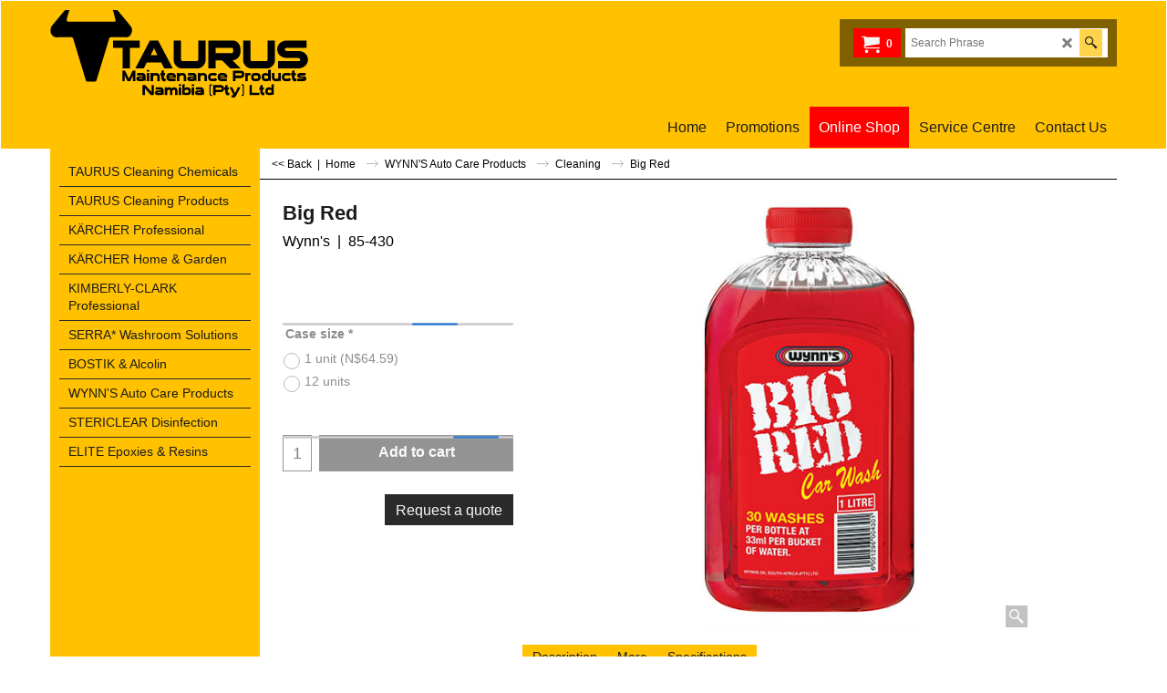

--- FILE ---
content_type: text/html
request_url: https://www.tmpn.com/contents/en-us/p65915_w-bigred.html
body_size: 23416
content:
<!doctype html>
<html xmlns:sf lang="en-us" dir="ltr">
<head prefix="og: http://ogp.me/ns# fb: http://ogp.me/ns/fb# product: http://ogp.me/ns/product#">
<meta http-equiv="Content-Type" content="text/html; charset=utf-8" />
<meta name="viewport" content="width=device-width, initial-scale=1.0, maximum-scale=1.0" />
<style id="_acj_">body{visibility:hidden!important;}</style>
<script>if(self===top||(function(){try{return typeof(window.parent.applyColorScheme)!='undefined'||document.location.host.indexOf('samplestores.shopfactory')!=-1;}catch(e){return false;}})()){var _acj_=document.getElementById('_acj_');_acj_.parentNode.removeChild(_acj_);}else{top.location=self.location;}</script>
<style id="_cls_">#ProductLoop{opacity:0;}</style>
<script>
window.addEventListener('load',function(){setTimeout(function(){var _cls_=document.getElementById('_cls_');if(_cls_)_cls_.parentNode.removeChild(_cls_);},100);},false);
setTimeout(function(){var _cls_=document.getElementById('_cls_');if(_cls_)_cls_.parentNode.removeChild(_cls_);},5000);
</script>
<title>Wynn&#39;s Big Red  Car Wash 430 | Taurus Maintenance Products </title>
<meta name="description" content="Great value everyday car wash to keep your car looking like new. Available from Taurus Maintenance Products Namibia | Cleaning Products & Equipment" />
<meta name="keywords" content="Big red, Car wash, red car wash, car care, wynn, wynn&#39;s, wynn, 6001296004301, 430, 85, 430, car wash red, 446, car wash red" />
<meta http-equiv="expires" content="0" />
<meta name="generator" content="ShopFactory V14 www.shopfactory.com" />
<meta name="author" content="TAURUS Maintenance Products Namibia (Pty) Ltd" />
<link rel="canonical" href="https://tmpn.com/contents/en-us/p65915_w-bigred.html" /><meta property="og:image" content="https://tmpn.com/contents/media/l_wynns-bigred430.jpg" />
<meta property="og:image" content="https://tmpn.com/contents/media/l_wynns-bigred430.jpg" />
<meta property="og:type" content="product" />
<meta property="og:url" content="https://tmpn.com/contents/en-us/p65915_w-bigred.html" />
<meta property="og:title" content="Big Red" />
<meta property="og:description" content="Car Care" />
<meta property="product:condition" content="new" />
<meta property="brand" content="Wynn's" />
<meta property="product:availability" content="instock" />
<meta property="product:ean" content="6001296004301" />
<meta property="product:sku" content="85-430" />
<meta property="product:price:amount" content="0.00" />
<meta property="product:price:currency" content="NAD" />
<meta property="product:weight:value" content="0.00" />
<meta property="product:weight:units" content="kg" />
<script type="text/javascript">
/*<![CDATA[*/
function getARMID(key,getOnly){
if(getOnly){return (document.cookie.match('(?:^|;)\\s*'+key+'=([^;]*)') || ['',''])[1];}
var isNew=false,id=location.search.match('[\&\?]'+key+'=([^&]*)');
if(id){
id=id[1];
var cookid=(document.cookie.match('(?:^|;)\\s*'+key+'=([^;]*)') || ['',''])[1];
isNew=(id!=cookid);
}
if(isNew){
var date=new Date(2099,12,31);
document.cookie=key+'='+id+'; expires='+date.toGMTString()+'; path='+location.pathname.replace(new RegExp('(?:contents/)?(?:'+document.documentElement.lang=='en-GB'?'en-uk':document.documentElement.lang+'/)?[^/]*$'),'')+';';
if(typeof(parm)=='undefined')parm={};parm[key]=id;
}
return {'id':id,'new':isNew};
}
var aid=getARMID('aid');
if(aid['id']&&aid['new']){idimg=new Image();idimg.src='//santu.com/webshop/aid_tracker.cgi?aid='+aid['id'];}
/*]]>*/
</script>
<link rel="preload" href="../phpwidgets/fonts.php?family=Open Sans" as="style" onload="this.onload=null;this.rel='stylesheet'" data-externalfont="true">
<style type="text/css">
@import "../styles/website.css?lmd=45917.879525";
@import "../styles/pa_sfx-content_navleft.css?lmd=45918.262176";
@import "../styles/pd_sfx-base_2-no-ean.css?lmd=45918.226829";
@import "../styles/index1.css?lmd=45917.879525";
@import "../styles/index2.css?lmd=45917.879525";
@import "../styles/global.css?lmd=45918.262176";
@import "../styles/global-responsive.css?lmd=45918.262176";
/*  */@import "../../shared_files/blocks/box.css?lmd=45633.915208";
@import "../../shared_files/blocks/content.css?lmd=44643.646620";
/*  *//*  */@import "../../shared_files/blocks/fontello-embedded.css?lmd=45633.915208";
@import "../../shared_files/blocks/ionicons/css/ionicons.min.css?lmd=45633.915208";
/*  */@import "../../shared_files/icomoon/style.css?lmd=45633.915208";
@import "../../shared_files/flickity.min.css?lmd=45633.915174";
</style>
<style type="text/css" id="sf-load-css"></style>
<!-- Require IcoMoon --><script>
var hasProducts=true;
var pgid='P65915';
//<!--BEGIN_C78E91C8-61BA-447e-B459-F6FE529C7724-->
var LMD='';
//<!--END_C78E91C8-61BA-447e-B459-F6FE529C7724-->
</script>
<script type="text/javascript" charset="utf-8" src="../loader.js?lmd=45918.261806"></script>
<script id="__sfLoadJQuery" src="../../shared_files/jquery-1.11.1.min.js" type="text/javascript"></script>
<script type="text/javascript" src="../../shared_files/jquery.sidr.min.js?lmd=45633.915567" defer></script>
<script type="text/javascript" charset="utf-8" src="../sf.js?lmd=45918.261806" defer></script>
<script type="text/javascript" src="../../shared_files/flickity.pkgd.min.js?lmd=45633.915556" defer></script>
<script type="text/javascript" src="../../shared_files/jquery.zoom.min.js?lmd=45633.915567" defer></script>
<script type="text/javascript" src="../../shared_files/echo.js?lmd=45633.915556" defer></script>
<script async src="https://www.googletagmanager.com/gtag/js?id=G-FRH7D3P9MK"></script><script>
/* SFNOTE_BEGIN:prevent script execution when in editing mode */
if(typeof(tf)!='undefined'&&(typeof(tf.isInSF)=='undefined'||!tf.isInSF())){
/* SFNOTE_END:prevent script execution when in editing mode */
var GA_MEASUREMENT_ID='G-FRH7D3P9MK';
window.dataLayer = window.dataLayer || [];
function gtag(){dataLayer.push(arguments);}
gtag('js', new Date());
gtag('config', GA_MEASUREMENT_ID);
/* SFNOTE_BEGIN:prevent script execution when in editing mode */
}
/* SFNOTE_END:prevent script execution when in editing mode */
</script>
<script type="text/javascript">
/* SFNOTE_BEGIN:prevent script execution when in editing mode */
if(typeof(tf)!='undefined'&&(typeof(tf.isInSF)=='undefined'||!tf.isInSF())){
/* SFNOTE_END:prevent script execution when in editing mode */
(function(c,l,a,r,i,t,y){
c[a]=c[a]||function(){(c[a].q=c[a].q||[]).push(arguments)};
t=l.createElement(r);t.async=1;t.src="https://www.clarity.ms/tag/"+i;
y=l.getElementsByTagName(r)[0];y.parentNode.insertBefore(t,y);
})(window, document, "clarity", "script", "56rni0vdus");
/* SFNOTE_BEGIN:prevent script execution when in editing mode */
}
/* SFNOTE_END:prevent script execution when in editing mode */
</script>
<!--Start of Tawk.to Script-->
<script type="text/javascript">
/* SFNOTE_BEGIN:prevent script execution when in editing mode */
if(typeof(tf)!='undefined'&&(typeof(tf.isInSF)=='undefined'||!tf.isInSF())){
/* SFNOTE_END:prevent script execution when in editing mode */
if(typeof(tf)!='undefined'&&(typeof(tf.isInSF)=='undefined'||!tf.isInSF())){
var Tawk_API=Tawk_API||{}, Tawk_LoadStart=new Date();
(function(){
var s1=document.createElement("script"),s0=document.getElementsByTagName("script")[0];
s1.async=true;
s1.src='https://embed.tawk.to/673f34a74304e3196ae66c0e/1id7ebcao';
s1.charset='UTF-8';
s1.setAttribute('crossorigin','*');
s0.parentNode.insertBefore(s1,s0);
})();
}
/* SFNOTE_BEGIN:prevent script execution when in editing mode */
}
/* SFNOTE_END:prevent script execution when in editing mode */
</script>
<!--End of Tawk.to Script-->
<script>
!function(f,b,e,v,n,t,s)
{if(f.fbq)return;n=f.fbq=function(){n.callMethod?
n.callMethod.apply(n,arguments):n.queue.push(arguments)};
if(!f._fbq)f._fbq=n;n.push=n;n.loaded=!0;n.version='2.0';
n.queue=[];t=b.createElement(e);t.async=!0;
t.src=v;s=b.getElementsByTagName(e)[0];
s.parentNode.insertBefore(t,s)}(window, document,'script',
'https://connect.facebook.net/en_US/fbevents.js');
fbq('init', '741749763091688');
fbq('track', 'PageView');
</script>
<script>
fbq('track', 'ViewContent', {
content_ids: ['85-430'],
content_type: 'product',
value: 0.00,
currency: 'NAD'
});
var idFBPixelEvtAdd=setInterval(function(){
if(!tf.core||!tf.core.Basket)return;
clearInterval(idFBPixelEvtAdd);
jQuery(tf.core.Basket).on('Add', function(event, itemNo, itm){
fbq('track', 'AddToCart', {
content_ids: [itemNo],
content_type: 'product',
value: itm.calc(),
currency: 'NAD'
});
});
},200);
</script>
<script type="text/javascript">
var pgidx=tf.wm.jfile(location.href).replace(/\#.*$/,'');
var _sfProductsInPage=[];
sfFilters.deptEnabled=pgid;
</script>
<meta name="optinout" />
</head>
<body class="GC41 ThemeVersion-11">
<a name="top"></a>
<iframe name="extra" id="extra" src="../extra.html" width="5" height="5" frameborder="0" border="0" unselectable="on" style="position:absolute;z-index:0;overflow:hidden;left:50%;top:50%;display:none;width:5px;height:5px;" allowtransparency="true" class="is-detailed-view"></iframe>
<div class="GC39 header mobile">
<div class="GC26 utils group">
<menu>
<div class="menu_left_col">
<li id="util_menu" class="sf-button sf-corner">
<a id="sidemap-button" href="#Sidemap" title="Menu">
<svg version="1.1" id="Layer_1" xmlns="http://www.w3.org/2000/svg" xmlns:xlink="http://www.w3.org/1999/xlink" x="0px" y="0px" viewBox="0 0 512 512" style="enable-background:new 0 0 512 512;" xml:space="preserve">
<g>
<path d="M491.318,235.318H20.682C9.26,235.318,0,244.577,0,256s9.26,20.682,20.682,20.682h470.636
c11.423,0,20.682-9.259,20.682-20.682C512,244.578,502.741,235.318,491.318,235.318z"></path>
</g>
<g>
<path d="M491.318,78.439H20.682C9.26,78.439,0,87.699,0,99.121c0,11.422,9.26,20.682,20.682,20.682h470.636
c11.423,0,20.682-9.26,20.682-20.682C512,87.699,502.741,78.439,491.318,78.439z"></path>
</g>
<g>
<path d="M491.318,392.197H20.682C9.26,392.197,0,401.456,0,412.879s9.26,20.682,20.682,20.682h470.636
c11.423,0,20.682-9.259,20.682-20.682S502.741,392.197,491.318,392.197z"></path>
</g>
</svg>
</a>
</li>
</div>
<div class="mob_logo_col">
<div class="CompanyImage"><span></span><a href="../../index.html" title="Taurus Maintenance Products">
<img width="283" height="96" src="../media/trans.gif" data-echo="../media/taurus-maintenance-namibia.png" class="DataEchoLoaded" id="I" name="I" border="0" alt="Taurus Maintenance Products" title="Taurus Maintenance Products" hspace="0" vspace="0" align="" onmouseover="window.status='Taurus Maintenance Products';return true;" onmouseout="window.status='';return true" /></a></div>
</div>
<div id="util_group" class="right_icon_col">
<script type="text/javascript">
var idTimeoutMobileSearchHideBox=-1;
function mobileSearch(el){
clearTimeout(idTimeoutMobileSearchHideBox);
if(!el)return;
if(tf.content.document.search)tf.content.document.search.phrase.value=$(el).parents('#mobile_search').find('#phrase').val();
tf.searchPhrase=$(el).parents('#mobile_search').find('#phrase').val();
tf.utils.search_all();
}
function mobileSearchShowBox(){}
function mobileSearchHideBox(){}
</script>
<li id="mobile_cart" class="sf-button sf-corner">
<a href="#" title="My cart" onclick="location=tf.wm.url('basket.html','-',true);return false;"><i class="icon-cart"></i> <span class="GC91 MiniCartTotalItemsQuantity_Mobile" id="MiniCartTotalItemsQuantity_Mobile">0</span></a>
</li>
</div>
</menu>
</div>
<div class="search_coll">
<div id="util_searchbox" class="sf-corner">
<form id="mobile_search" name="mobile_search" onsubmit="mobileSearch(this[0]);return false;">
<input type="search" id="phrase" name="phrase" />
<span id="util_searchbox_search" class="sf-button sf-corner">
<button type="submit" title="Find" style="border:none;background-color:transparent;"><i class="icon-search2">&nbsp;</i></button>
</span>
</form>
</div>
</div>
</div>
<script type="text/javascript">
$(document).ready(function(){
if (!tf.isInSF() && !tf.isInDesigner()) $('.gallery-box a').removeAttr('onclick');
if (tf.isInSF()) {
window.Flickity.prototype._dragPointerDown= function( event, pointer ) {
this.pointerDownPoint = Unipointer.getPointerPoint( pointer );
}
}
//topbar
var $galleryTopbar = null, galleryTopbarRowItems = 0;
function SetGalleryTopbar() {
if ($galleryTopbar) $galleryTopbar.flickity('destroy');
$galleryTopbar = null;
$galleryTopbar = $('.TopBar:visible .gallery-box').flickity({
cellAlign: 'left',
freeScroll: true,
contain: true,
setGallerySize: false,
prevNextButtons: false,
pageDots: false,
imagesLoaded: true
});
$galleryTopbar.flickity('resize');
$('img', $galleryTopbar).css('opacity','');
}
// Link Image Group 1
var galleryRowItems = $('.Banner .BannerImage').length;
if (galleryRowItems >= 1) {
var $gallery = $('.Banner .gallery-box').flickity({
wrapAround: true,
autoPlay: (tf.isInSF() || galleryRowItems == 1 ? false : 5000),
draggable: galleryRowItems > 1,
freeScroll: false,
setGallerySize: false,
prevNextButtons: galleryRowItems > 1,
pageDots: false
});
function ResizeGallery() {
var wBanner = $('.Banner').width(), wAvailable = parseInt('.BannerLinkImageSizes.LinkLogo.FixedWidth') || wBanner, hAvailable = (parseInt($('.Banner .gallery-box').css('max-height','').css('max-height')) || parseInt('.BannerLinkImageSizes.LinkLogo.FixedHeight'));
var rAvailable = hAvailable / wAvailable;
var wMaxNatural = 0, hMaxNatural = 0;
$('.Banner a.BannerImage img, .Banner a.BannerImage .slide-item').each(function(){
$(this).width('');
var wNatural = parseFloat(this.naturalWidth || this.getAttribute('data-naturalwidth') || this.getAttribute('width') || $(this).width()), hNatural = parseFloat(this.naturalHeight || this.getAttribute('data-naturalheight') || this.getAttribute('height') || $(this).height());
if (wNatural >= wMaxNatural) {
if (hMaxNatural == 0 || hNatural <= hAvailable) {
wMaxNatural = wNatural;
hMaxNatural = hNatural;
}
}
});
if (wMaxNatural > 0 && hMaxNatural > 0) {
hMaxNatural = (hMaxNatural / wMaxNatural) * Math.min(wBanner, wMaxNatural);
wMaxNatural = wBanner;
}
var hMax = Math.min(hAvailable, hMaxNatural, wBanner * rAvailable);
$('.Banner .gallery-box').css({'height':'','max-height':'none'}).attr('style',($('.Banner .gallery-box').attr('style')||'')+'height:'+hMax+'px!important;');
$('.Banner .gallery-box .BannerImage').css('height','').attr('style',($('.Banner .gallery-box .BannerImage').attr('style')||'')+'height:'+hMax+'px!important;');
$('.Banner a.BannerImage img, .Banner a.BannerImage .slide-item').each(function(){
$(this).width($(this).width() > wBanner ? '100%' : $(this).width());
});
if ($gallery) $gallery.flickity('resize');
}
$('.Banner .BannerImage img').off('load imageLoaded.flickity').on('load imageLoaded.flickity', ResizeGallery);
$(window).on('load resize', ResizeGallery);
if (galleryRowItems > 1) {
$('.Banner .BannerImage').each(function(i, item){
var clsname = i == 0 ? "button selected" : "button";
$('.Banner .gallery-buttons').append('<span class="'+clsname+'">&nbsp;</span>');
});
// Flickity instance
var flkty = $gallery.data('flickity');
var $cellButtonGroup = $('.Banner .gallery-buttons');
var $cellButtons = $cellButtonGroup.find('.button');
// update selected cellButtons
$gallery.on( 'cellSelect', function() {
$cellButtons.filter('.selected').removeClass('selected');
$cellButtons.eq( flkty.selectedIndex ).addClass('selected');
});
// select cell on button click
$cellButtonGroup.on( 'click', '.button', function() {
var index = $(this).index();
$gallery.flickity( 'select', index );
});
}
}
function galleryGetRowItems(outerSelector, itemSelector) {
var w = 0, wOuter = $(outerSelector).width() - 1, items = 0;
$(outerSelector)
.find(itemSelector).each(function(){
w += $(this).outerWidth(true);
items++;
var margin = ($(this).outerWidth(true) - $(this).outerWidth());
if (w - margin + 1 >= wOuter) return false;
})
;
return items;
}
//top
var $gallery1 = null, gallery1RowItems = 3;
function SetGallery1() {
$gallery1 = $('.PageLinkBoxWrapper .gallery-box').flickity({
cellAlign: 'left',
wrapAround: true,
freeScroll: true,
setGallerySize: false,
prevNextButtons: false,
pageDots: false
});
$gallery1.flickity('resize');
$('.PageLinkBoxWrapper .gallery-action').removeClass('hide');
}
$('.PageLinkBoxWrapper .icon-arrow-left3').on( 'click', function() {
$gallery1.flickity('previous');
if ($(window).width() > 619) {
for (var n = 1; n < gallery1RowItems; n++) {
$gallery1.flickity('previous');
}
}
});
$('.PageLinkBoxWrapper .icon-arrow-right3').on( 'click', function() {
$gallery1.flickity('next');
if ($(window).width() > 619) {
for (var n = 1; n < gallery1RowItems; n++) {
$gallery1.flickity('next');
}
}
});
if ($(window).width() > 619) {
if ($('.PageLinkBoxWrapper .PageLinkBoxItem').length > gallery1RowItems)  SetGallery1();
}
else {
if ($('.PageLinkBoxWrapper .PageLinkBoxItem').length > 1) SetGallery1();
}
//bottom
var $gallery2 = null, gallery2RowItems = 2;
function SetGallery2() {
$gallery2 = $('.BannerBottomWrapper .gallery-box').flickity({
cellAlign: 'left',
wrapAround: true,
freeScroll: true,
setGallerySize: false,
prevNextButtons: false,
pageDots: false
});
$gallery2.flickity('resize');
$('.BannerBottomWrapper .gallery-action').removeClass('hide');
}
$('.BannerBottomWrapper .icon-arrow-left3').on( 'click', function() {
$gallery2.flickity('previous');
if ($(window).width() > 619) {
for (var n = 1; n < gallery2RowItems; n++) {
$gallery2.flickity('previous');
}
}
});
$('.BannerBottomWrapper .icon-arrow-right3').on( 'click', function() {
$gallery2.flickity('next');
if ($(window).width() > 619) {
for (var n = 1; n < gallery2RowItems; n++) {
$gallery2.flickity('next');
}
}
});
if ($(window).width() > 619) {
if ($('.BannerBottomWrapper .BannerBottomItem').length > gallery2RowItems)  SetGallery2();
}
else {
if ($('.BannerBottomWrapper .BannerBottomItem').length > 1) SetGallery2();
}
//resize
$(window).resize(function(){
if ($(window).width() > 619) {
if ($gallery1 != null && $('.PageLinkBoxWrapper .PageLinkBoxItem').length <= gallery1RowItems)  {
$('.PageLinkBoxWrapper .gallery-action').addClass('hide');
$gallery1.flickity('destroy');
$gallery1 = null;
}
if ($gallery2 != null && $('.BannerBottomWrapper .BannerBottomItem').length <= gallery2RowItems) {
$('.BannerBottomWrapper .gallery-action').addClass('hide');
$gallery2.flickity('destroy');
$gallery2 = null;
}
}
else {
if ($gallery1 == null && $('.PageLinkBoxWrapper .PageLinkBoxItem').length > 1)  SetGallery1();
if ($gallery2 == null && $('.BannerBottomWrapper .BannerBottomItem').length > 1)  SetGallery2();
}
if (tf.isMobile && $('.header.mobile > .TopBar').length == 0) {
if ($galleryTopbar) $galleryTopbar.flickity('destroy');
$galleryTopbar = null;
$('#WebSite .TopBar').clone(true).attr('id', $('#WebSite .TopBar').attr('id')+'Clone').prependTo('.header.mobile');
(function waitForMobileUtils() {
if (!tf.utils || !tf.utils.showMobileUtils) { setTimeout(waitForMobileUtils, 200); return; }
tf.utils.showMobileUtils();
})();
}
else if (!tf.isMobile) {
if ($galleryTopbar) $galleryTopbar.flickity('destroy');
$galleryTopbar = null;
$('.header.mobile > .TopBar').remove();
}
galleryTopbarRowItems = 0;
$('.TopBar:visible .CustomNavBox').each(function(){ galleryTopbarRowItems += $(this).outerWidth(true); })
if ($galleryTopbar != null && $('.TopBar:visible .gallery-box').width() >= galleryTopbarRowItems) {
$galleryTopbar.flickity('destroy');
$galleryTopbar = null;
}
else if ($('.TopBar:visible .gallery-box').width() < galleryTopbarRowItems) SetGalleryTopbar();
});
$(window).trigger('resize');
});
</script>
<div class="WebSiteHtmlCodeTop" ID="WebSiteHtmlCodeTop-HC1">
</div>
<div id="WebSite" class="GC38">
<div id="WebSiteHeader" class="GC39 LayoutObject">
<div id="WebSiteHeaderInner" class="WebSiteHeaderInner">
<div id="TopBar" class="GC89 TopBar">
<div id="TopBarDesign" class="GC89 TopBarDesign"></div>
</div>
<div id="DesignImage1" class="GC26 DesignImage1">
<div class="title-wrapper">
<div id="CompanyImage" class="smaller">
<a href="../../index.html" title="Taurus Maintenance Products">
<img width="283" height="96" src="../media/trans.gif" data-echo="../media/taurus-maintenance-namibia.png" class="DataEchoLoaded" id="I" name="I" border="0" alt="Taurus Maintenance Products" title="Taurus Maintenance Products" hspace="0" vspace="0" align="" onmouseover="window.status='Taurus Maintenance Products';return true;" onmouseout="window.status='';return true" />
</a>
</div>
</div>
<div class="top-right">
<div id="Search" class="GC86">
<div id="search-wrapp" class="search-wrapper-new">
<form name="search">
<input class="GC22 SearchTextField" type="text" id="phrase" name="phrase" size="12" maxlength="40" placeholder="Search Phrase" />
<a id="serachIcon" class="GC48 icon-search2 SearchButton" title="Find" href="#"></a>
<a class="GC48 icon-zoom-in2 SearchButton SearchButtonAdvanced" title="Advanced Search" href="#"></a>
</form>
</div>
</div>
<div id="MiniCart" class="GC36">
<div id="MiniCartTotal" class="MiniCartTotal">
<a href="#" class="MiniCartLink MiniCartInner">
<i id="minicart-icon" class="GC36 sf-corner icon-cart MiniCartDesignImage1"></i>
<span class="GC36 MiniCartTotalItemsQuantity sf-corner">0</span><!--
<span class="MiniCartTotalAmount"></span>
<span class="MiniCartTotalSummary"></span>
<span class="MiniCartTotalItemsQuantity"></span>
<span class="MiniCartTotalTotalText"></span>
<span class="MiniCartTotalPlusExpenses"></span>
<span class="MiniCartTotalPlusExpensesText"></span>
<span class="MiniCartTotalList"></span>
-->
</a>
</div>
</div>
</div>
</div>
<div id="DesignImage3" class="GC27 DesignImage3">
<span id="DesignBar3" class="GC27 top-designbar-index"></span>
<div id="Index1" class="GC28 Index1">
<script src="../../shared_files/jquery.menu-aim.js" defer="true"></script>
<script src="../../shared_files/jquery.megamenu.js" defer="true"></script>
<script type="text/javascript">
$(function(){
$('.Index1').on('load', function(){
var idxNum = $(this).attr('class').replace(/.*Index(\d+).*/,'$1');
var GCNum = [
{'top':'GC28', 'tophover':'GC29', 'sub':'GC30', 'subhover':'GC31'},
{'top':'GC32', 'tophover':'GC33', 'sub':'GC34', 'subhover':'GC35'}
][idxNum-1];
$('.idx'+idxNum+'Submenu').empty();
var $branch = $('[id^=idx][id$='+tf.pgid+'] + ul', $(this)).clone(true, true);
if ($branch.length > 0) {
var $subpageNavigation = $('#idxSubpageNavigationAlt');
if ($subpageNavigation.length == 0) {
$subpageNavigation = $('#idxSubpageNavigation');
if ($subpageNavigation.length == 0) $subpageNavigation = $('<div id="idxSubpageNavigation"></div>');
var placed = false, $placement = $('.PageTitle');
if ($placement.length > 0) {
$placement.after($subpageNavigation);
if ($('.PageImage ~ .PageTitle + #idxSubpageNavigation').length == 1) $('.PageImage').insertAfter('#idxSubpageNavigation');
placed = true;
}
if (!placed) {
var selectors = ['.PageIntroduction', '.PageDescription'];
for (var n = 0; n < selectors.length; n++) {
$placement = $(selectors[n]);
if ($placement.length > 0) {
$placement.before($subpageNavigation);
if ($('.PageImage ~ #idxSubpageNavigation + '+selectors[n]).length == 1) $('.PageImage').insertAfter('#idxSubpageNavigation');
placed = true;
break;
}
}
}
if (!placed) {
var selectors = ['#PageContainer1', '#PageContainer11'];
for (var n = 0; n < selectors.length; n++) {
$placement = $(selectors[n]);
if ($placement.length > 0) {
$placement.append($subpageNavigation);
break;
}
}
}
}
$subpageNavigation
.width('auto')
.removeClass('GC28 GC32')
.append('<div class="idx'+idxNum+'Submenu" data-toplevelid="d-33"><i class="icon-spinner2 icon-fa-spin"></i></div>');
$branch.find('> li > ul, i[class*=icon-], li.see-all').remove();
$branch.find('> li')
.on('mouseover', function(){tf.navOvr(this, '', GCNum['subhover']);if(tf.autoText)tf.autoText.localApply(this.parentNode);})
.on('mouseout', function(){tf.navOut(this, '', GCNum['sub']);if(tf.autoText)tf.autoText.localApply(this.parentNode);})
.addClass('idx'+idxNum+'Sub')
.find('> a')
.on('mouseover', function(){tf.navOvr(this, '', '');})
.on('mouseout', function(){tf.navOut(this, '', '');})
.addClass('idx'+idxNum+'Sub')
;
var mh = 0;
$branch.find('> li > a > img').each(function(){
var hasImg = !!$(this).attr('src');
if (!hasImg) $(this).hide();
mh = Math.max(mh, $(this).css('max-height'));
});
var prop = (mh ? 'height:'+mh+'px;' : '');
$branch.find('> li > a').each(function(){
if ($(this).find('> img').length > 0) $(this).find('> img').wrap('<div class="SubPageNavigationImageContainer" style="'+prop+'"></div>');
else $(this).prepend('<div class="SubPageNavigationImageContainer"><span></span></div>');
$(this).addClass('SubPageNavigationBox').find('> span').addClass('SubPageNavigationTitle').wrap('<div class="SubPageNavigationTitleContainer"></div>');
});
$('.idx'+idxNum+'Submenu').empty().append($branch);
$(window).on('load resize', function () {
var $container = $('.idx'+idxNum+'Submenu > ul'), $items = $('li', $container);
var outerSpace = $items.outerWidth(true) - $items.width();
var maxAvailableWidth = $container.css('width','auto').width();
var maxColumns = 8, itemMaxWidth = 260, w = 0;
for (var n = 1; n <= maxColumns; n++) {
w = parseInt((maxAvailableWidth / n) - outerSpace);
if (w <= itemMaxWidth) break;
}
$items.width(w);
$container.width((w + outerSpace) * Math.min(n, $items.length));
if(tf.echo)tf.echo.render();
});
$(window).trigger('resize');
}
$('img', $(this)).remove();
$('> ul[class*=idx]', $(this))
.sfMegaMenu({
'submenuDirection':'below',
'layout':'base',
'showImages':false,
'iconOpenRight':'icon-arrow-right3',
'iconOpenDown':'icon-arrow-down3',
'iconNoImage':'icon-image',
'iconPin':'icon-pushpin',
'idxNum':idxNum,
'onLoad':function() {
var $idxSlider = $('#Index1 > .idx1List');
$('> li', $idxSlider).last().clone().appendTo($idxSlider).children().remove();
function setIdxSlider() {
$idxSlider.parent().width('100%').css('float','none');
$idxSlider
.on('cellSelect', function(){
var flkty = $(this).data('flickity');
if (flkty) {
if (flkty.selectedIndex == $(this).data('selectedIndex')) return;
if ($(this).data('translateX') == $('.flickity-slider', this).css('transform')) {
if (flkty.selectedIndex > $(this).data('selectedIndex')) flkty.selectedIndex = $(this).data('selectedIndex');
else if (flkty.selectedIndex < $(this).data('selectedIndex')) flkty.selectedIndex--;
}
$(this).data({'selectedIndex':flkty.selectedIndex, 'translateX':$('.flickity-slider', this).css('transform')});
}
})
.on('settle', function(){
var $last = $('.flickity-slider > li', this).last(), shifted = $('.flickity-slider', this).css('transform').match(/matrix\((.+)\)/) || $('.flickity-slider', this).css('transform').match(/matrix3d\((.+)\)/), shiftedpx = 0;
if (shifted && shifted.length > 1) shiftedpx = parseFloat((shifted[1].split(', ')[12]) || (shifted[1].split(', ')[4]));
if (parseFloat($last.css('left')) + $last.outerWidth(true) <= $('.flickity-slider', this).width() + Math.abs(shiftedpx)) $('.next', this).attr('disabled', 'disabled');
else $('.next', this).removeAttr('disabled');
})
.flickity({
cellAlign: 'left',
contain: true,
wrapAround: false,
autoPlay: false,
draggable: true,
freeScroll: true,
setGallerySize: false,
prevNextButtons: true,
pageDots: false,
percentPosition: false
})
.flickity('resize')
.find('.flickity-viewport')
.find('.flickity-slider').addClass('idx1List')
.end()
.parentsUntil('[id^=WebSite]').each(function(){
var zIndex = $(this).css('z-index');
if (zIndex == 'auto' || parseInt(zIndex) <= 0) $(this).css('z-index', idxNum == 2 ? 1000 : 1001);
})
;
}
function unsetIdxSlider() {
if ($idxSlider.hasClass('flickity-enabled')) {
$idxSlider
.flickity('destroy')
;
}
$idxSlider.parent().css({'float':''});
}
$(window).on('resize', function () {
unsetIdxSlider(); $idxSlider.parent().css({'width':'', 'float':'none'});
if ($('#WebSite').width() > 619) {
var w = 0, wContainer = ($idxSlider.parent().outerWidth(true)||$idxSlider.outerWidth(true))+1;
$('> li, .flickity-slider > li', $idxSlider).each(function(){ w += $(this).outerWidth(true); $(this).css('height',''); if($(this).outerHeight()>0)$(this).outerHeight($(this).outerHeight()); });
if (w-1 > wContainer) {
setIdxSlider();
$idxSlider.flickity('resize');
setTimeout(function(){$idxSlider.flickity('reposition');}, 200);
}
else if (w < wContainer) unsetIdxSlider();
}
});
$(window).trigger('resize');
}
})
.parent().find('.idx1List > li > a > span').addClass('vcenter');
});
});
</script>
<script type="text/javascript">equalHeightClass.push('SubPageNavigationImageContainer');</script>
<script type="text/javascript">equalHeightClass.push('SubPageNavigationTitleContainer');</script>
<script type="text/javascript">equalHeightClass.push('SubPageNavigationBox');</script>
<!--
Version tag, please don't remove
$Revision: 46130 $
$HeadURL: svn://localhost/ShopFactory/branches/V14_60/bin/SFXTemplates/Index/Horizontal/SFX-BASE_1/toplevel.html $
-->
<i class="icon-spinner2 icon-fa-spin"></i>
<script type="text/javascript">
jQuery(document).ready(function(){
jQuery('.Index1').load(tf.wm.url('d-34.html','-',true)+' ',function(){
if(tf.isEntryPage){
jQuery('.Index1 a[href]').not('a[href^=http]').each(function(){
if(this.id.match(/D-2$/)) this.href=tf.wm.url((tf.lang==tf.baseLang?'../../':'../../'+tf.lang+'/')+this.href.replace(/.*\//,''),'-');
else this.href=tf.wm.url(this.href.replace(/.*\//,''),'-',true);
});
jQuery('.Index1 a img[src]').each(function(){jQuery(this).attr('src', jQuery(this).attr('src').replace(/\.\.\/media\//g,(tf.lang!=tf.baseLang?'../':'')+'contents/media/'));if(jQuery(this).data('echo'))jQuery(this).attr('data-echo', jQuery(this).data('echo').replace(/\.\.\/media\//g,(tf.lang!=tf.baseLang?'../':'')+'contents/media/'));});
} else {
jQuery('.Index1 a[href]').not('a[href^=http]').each(function(){
if(this.id.match(/D-2$/)) {
this.href=tf.wm.url((tf.lang==tf.baseLang?'../../':'../../'+tf.lang+'/')+this.href.replace(/.*\//,''),'-');
}
});
}
jQuery('.Index1').trigger('load');
});
jQuery('#CompanyImage a[href], .CompanyImage a[href]').not('a[href^=http]').each(function(){
var href = this.href.replace(/.*\//,'');
if(tf.isEntryPage) this.href=tf.wm.url((tf.lang==tf.baseLang?'../../':'../../'+tf.lang+'/')+href,'-');
else this.href=tf.wm.url((tf.lang==tf.baseLang?'../../':'../../'+tf.lang+'/')+href,'-');
});
});
</script>
</div><div id="idx1Sentinel"></div>
</div>
<!-- SFNOTE_END: IndexCodeSnippetBottom --></div>
</div>
<div id="WebSiteContent" class="GC1">
<div id="SideBar_L" class="GC32 EqualHeight">
<div id="Index2" class="GC32 Index2">
<script src="../../shared_files/jquery.menu-aim.js" defer="true"></script>
<script src="../../shared_files/jquery.megamenu.js" defer="true"></script>
<script type="text/javascript">
$(function(){
$('.Index2').on('load', function(){
var idxNum = $(this).attr('class').replace(/.*Index(\d+).*/,'$1');
var GCNum = [
{'top':'GC28', 'tophover':'GC29', 'sub':'GC30', 'subhover':'GC31'},
{'top':'GC32', 'tophover':'GC33', 'sub':'GC34', 'subhover':'GC35'}
][idxNum-1];
$('.idx'+idxNum+'Submenu').empty();
var $branch = $('[id^=idx][id$='+tf.pgid+'] + ul', $(this)).clone(true, true);
if ($branch.length > 0) {
var $subpageNavigation = $('#idxSubpageNavigationAlt');
if ($subpageNavigation.length == 0) {
$subpageNavigation = $('#idxSubpageNavigation');
if ($subpageNavigation.length == 0) $subpageNavigation = $('<div id="idxSubpageNavigation"></div>');
var placed = false, $placement = $('.PageTitle');
if ($placement.length > 0) {
$placement.after($subpageNavigation);
if ($('.PageImage ~ .PageTitle + #idxSubpageNavigation').length == 1) $('.PageImage').insertAfter('#idxSubpageNavigation');
placed = true;
}
if (!placed) {
var selectors = ['.PageIntroduction', '.PageDescription'];
for (var n = 0; n < selectors.length; n++) {
$placement = $(selectors[n]);
if ($placement.length > 0) {
$placement.before($subpageNavigation);
if ($('.PageImage ~ #idxSubpageNavigation + '+selectors[n]).length == 1) $('.PageImage').insertAfter('#idxSubpageNavigation');
placed = true;
break;
}
}
}
if (!placed) {
var selectors = ['#PageContainer1', '#PageContainer11'];
for (var n = 0; n < selectors.length; n++) {
$placement = $(selectors[n]);
if ($placement.length > 0) {
$placement.append($subpageNavigation);
break;
}
}
}
}
$subpageNavigation.width('auto').append('<div class="idx'+idxNum+'Submenu" data-toplevelid="d-33"><i class="icon-spinner2 icon-fa-spin"></i></div>');
$branch.find('> li > ul, i[class*=icon-], li.see-all').remove();
$branch.find('> li')
.on('mouseover', function(){tf.navOvr(this, '', GCNum['subhover']);if(tf.autoText)tf.autoText.localApply(this.parentNode);})
.on('mouseout', function(){tf.navOut(this, '', GCNum['sub']);if(tf.autoText)tf.autoText.localApply(this.parentNode);})
.addClass('idx'+idxNum+'Sub')
.find('> a')
.on('mouseover', function(){tf.navOvr(this, '', '');})
.on('mouseout', function(){tf.navOut(this, '', '');})
.addClass('idx'+idxNum+'Sub')
;
var mh = 0;
$branch.find('> li > a > img').each(function(){
var hasImg = !!$(this).attr('src');
if (!hasImg) $(this).hide();
mh = Math.max(mh, $(this).css('max-height'));
});
var prop = (mh ? 'height:'+mh+'px;' : '');
$branch.find('> li > a').each(function(){
if ($(this).find('> img').length > 0) $(this).find('> img').wrap('<div class="SubPageNavigationImageContainer" style="'+prop+'"></div>');
else $(this).prepend('<div class="SubPageNavigationImageContainer"><span></span></div>');
$(this).addClass('SubPageNavigationBox').find('> span').addClass('SubPageNavigationTitle').wrap('<div class="SubPageNavigationTitleContainer"></div>');
});
$('.idx'+idxNum+'Submenu').empty().append($branch);
$(window).on('load resize', function () {
var $container = $('.idx'+idxNum+'Submenu > ul'), $items = $('li', $container);
var outerSpace = $items.outerWidth(true) - $items.width();
var maxAvailableWidth = $container.css('width','auto').width();
var maxColumns = 8, itemMaxWidth = 260, w = 0;
for (var n = 1; n <= maxColumns; n++) {
w = parseInt((maxAvailableWidth / n) - outerSpace);
if (w <= itemMaxWidth) break;
}
$items.width(w);
$container.width((w + outerSpace) * Math.min(n, $items.length));
if(tf.echo)tf.echo.render();
});
$(window).trigger('resize');
}
$('> ul[class*=idx]',$(this))
.sfMegaMenu({
'submenuDirection':'right',
'layout':'base',
'showImages':1,
'iconOpenRight':'icon-arrow-right3',
'iconOpenDown':'icon-arrow-down3',
'iconNoImage':'icon-image',
'iconPin':'icon-pushpin',
'idxNum':idxNum
})
.find('> li > a > .thumbnail-inner, > li > a > img').remove()
.end()
.find('> li > a > span').addClass('vcenter');
});
});
</script>
<script type="text/javascript">equalHeightClass.push('SubPageNavigationImageContainer');</script>
<script type="text/javascript">equalHeightClass.push('SubPageNavigationTitleContainer');</script>
<script type="text/javascript">equalHeightClass.push('SubPageNavigationBox');</script>
<!--
Version tag, please don't remove
$Revision: 45682 $
$HeadURL: svn://localhost/ShopFactory/branches/V14_60/bin/SFXTemplates/Index/Vertical/SFX-BASEPIX_1/toplevel.html $
-->
<i class="icon-spinner2 icon-fa-spin"></i>
<script type="text/javascript">
jQuery(document).ready(function(){
jQuery('.Index2').load(tf.wm.url('d-33.html','-',true)+' ',function(){
if(tf.isEntryPage){
jQuery('.Index2 a[href]').not('a[href^=http]').each(function(){
if(this.id.match(/D-2$/)) this.href=tf.wm.url((tf.lang==tf.baseLang?'../../':'../../'+tf.lang+'/')+this.href.replace(/.*\//,''),'-');
else this.href=tf.wm.url(this.href.replace(/.*\//,''),'-',true);
});
jQuery('.Index2 a img[src]').each(function(){jQuery(this).attr('src', jQuery(this).attr('src').replace(/\.\.\/media\//g,(tf.lang!=tf.baseLang?'../':'')+'contents/media/'));if(jQuery(this).data('echo'))jQuery(this).attr('data-echo', jQuery(this).data('echo').replace(/\.\.\/media\//g,(tf.lang!=tf.baseLang?'../':'')+'contents/media/'));});
} else {
jQuery('.Index2 a[href]').not('a[href^=http]').each(function(){
if(this.id.match(/D-2$/)) {
this.href=tf.wm.url((tf.lang==tf.baseLang?'../../':'../../'+tf.lang+'/')+this.href.replace(/.*\//,''),'-');
}
});
}
jQuery('.Index2 #idx2D-2').parent('li').remove();
jQuery('.Index2').trigger('load');
});
});
</script>
</div><div id="idx2Sentinel"></div>
</div>
<div id="Content" class="GC24 ContentBody EqualHeight">
<div itemtype="http://schema.org/BreadcrumbList" class="GC6 Breadcrumbs" itemscope="" ID="Breadcrumbs-P65915">
<div class="GC6 breadcrumDesign"></div>
<div class="BreadcrumbsTrail">
<script type="text/javascript">
addEvent('onunload',function(){tf.nametag.add('pgidxFrom',tf.pgidx);return true;});
</script>
<a href="d119_WYNNS-Cleaning.html#p65915" onclick="cancelBuble(event);if(tf.isInDesigner()){history.back();return false;}var backURL=tf.moreHistory.pop(tf.pgidx);if(backURL)location=(backURL.indexOf(tf.enterFilename)==0?'../../':'')+backURL;else{if(tf.moreHistory._stack.length==0)return true;else history.back();}return false;"><span class="LayoutObject" id="BackLink">&nbsp;&lt;&lt; Back&nbsp;</span></a>
|&nbsp;
<nobr itemprop="itemListElement" itemscope itemtype="http://schema.org/ListItem">
<a href="../../index.html" title="Home " itemprop="item">
<span itemprop="name">Home </span><meta itemprop="position" content="0" />
</a>
</nobr>
<nobr itemprop="itemListElement" itemscope itemtype="http://schema.org/ListItem">
<a href="d108_WYNNS.html" title="WYNN'S Auto Care Products" itemprop="item">
<span itemprop="name">WYNN'S Auto Care Products</span><meta itemprop="position" content="1" />
</a>
</nobr>
<nobr itemprop="itemListElement" itemscope itemtype="http://schema.org/ListItem">
<a href="d119_WYNNS-Cleaning.html" title="Cleaning" itemprop="item">
<span itemprop="name">Cleaning</span><meta itemprop="position" content="2" />
</a>
</nobr>
<nobr itemprop="itemListElement" itemscope itemtype="http://schema.org/ListItem" style="display:none;">
<a href="p65915_w-bigred.html" title="Big Red" itemprop="item">
<span itemprop="name">Big Red</span><meta itemprop="position" content="3" />
</a>
</nobr>
<style>.Breadcrumbs nobr {display:inline;}</style>
<nobr><span>Big Red</span></nobr>
</div>
</div>
<div id="PageContainer11" class="EqualHeight_PageContainer11">
<div id="PageContainer10">
<!-- Page elements are kept in this div so the if statement above may
make room for PageLinkBox -->
<div id="PageContainer1" class="EqualHeight_PageContainer1">
<script type="text/javascript">tf.lastpage=tf.wm?tf.wm.jfile(location.href):'';tf.nametag.add('lastpage',tf.lastpage);tf.lastdeptpage=tf.wm?tf.wm.jfile(location.href):'';tf.nametag.add('lastdeptpage',tf.lastdeptpage);</script>
<script type="text/javascript">
/*<![CDATA[*/
function mfw(){var a='<div style="line-height:0.01em;height:0;overflow-y:hidden;">';for(var n=0;n<20;n++)a+='&lt;!-- MakeFullWidth'+n+' --&gt;';a+='</div>';dw(a);}
var jsloaded=false,opt=[];
function add_opt(id,name,title,type,opttype,combine){opt[opt.length]=[id,name.replace(/&nbsp;/g,''),title.replace(/&nbsp;/g,''),type,opttype,combine];}
var sfAddRef=[];
function getAddDiv(){return gl('sfLightBox');}
function sfAddPop(name,isLang){if(!isInSF()&&tf.utils){if(!name)name='pconfirm'; sfAddRef=[];tf.utils.showPopup(tf.wm.url(name+'.html',tf.lmd[name],isLang),630,190,true,false,false,'AddToBasket');}}
function sfAddUnpop(){if(tf.utils){if(jQuery('#sfLightBox.AddToBasket').length>0)tf.utils.sfMediaBox.closeBox();}}
var bpriceArr=[],ppriceArr=[],weightArr=[],crFFldArr=[],ppriceCrossPromotionArr=[],bpriceCrossPromotionArr=[];
function ppriceDsp(n){var cc=tf.currentCurrency,dd=cc.decimal_places,cm=cc.multiplier,sm=tf.shopCurrency.multiplier,dec=Math.pow(10,dd),s=''+(Math.round((n*cm/sm)*dec)/dec),dp=s.indexOf('.');if(dp==-1)dp=s.length;else dp++;s+=(s.indexOf('.')==-1&&dd>0?'.':'')+'00000'.substr(0,dd-(s.length-dp));return s;}
function ppriceDscPct(dsc,prc){dsc=ppriceDsp(prc-(prc*dsc/100));return dsc;}
function dBasePrice2(Id,arr,w){if(!arr)return;if(!w)w=window;arr=arr.split(core.str_sep1);if(w.document.getElementById('ProductBasePrice-'+Id)){var bpriceHTML=core.bprice([Id,arr[4],arr[5],arr[6],arr[2]]);if(bpriceHTML!='')w.document.getElementById('ProductBasePrice-'+Id).innerHTML=bpriceHTML;}}
/*]]>*/
</script>
<script type="text/javascript">
/*<![CDATA[*/
var __sfChoiceImageLocation='optionarea_radiobutton_one',__sfChoiceImageWidth=parseInt('60');
/*]]>*/
</script>
<script type="text/javascript">
$(document).ready(function(){
if (!tf.isInSF() && !tf.isInDesigner()) $('.gallery-box a, .ProductCrossPromotionRecommendSliderItem a').removeAttr('onclick');
if (tf.isInSF()) {
window.Flickity.prototype._dragPointerDown= function( event, pointer ) {
this.pointerDownPoint = Unipointer.getPointerPoint( pointer );
}
}
function PCPGallery(idPCPGS,idPCPGB,idPCPGC,idPCPGA) {
this.$PCPGallery = null;
this.$PCPGallerySlider = $(idPCPGS);
this.$PCPGalleryBox = this.$PCPGallerySlider.find(idPCPGB);
this.$PCPGalleryContainer = this.$PCPGallerySlider.find(idPCPGC);
this.$PCPGalleryAction = this.$PCPGallerySlider.find(idPCPGA);
this.PCPGalleryRowItems = 0;
var me=this;
this.setPCPGallery=function() {
if(this.$PCPGallery)return;
this.$PCPGallery = this.$PCPGalleryBox.flickity({
cellAlign: 'left',
wrapAround: true,
freeScroll: true,
setGallerySize: true,
prevNextButtons: false,
pageDots: false
});
this.$PCPGallery.flickity('resize');
this.$PCPGalleryAction.removeClass('hide');
var PCPGallery = this.$PCPGallery;
setTimeout(function(){
PCPGallery.flickity('resize');
}, 2000)
}
this.unsetPCPGallery=function() {
this.$PCPGalleryAction.addClass('hide');
if (this.$PCPGallery) {
this.$PCPGallery.flickity('destroy');
this.$PCPGallery = null;
}
}
this.togglePCPGallery=function() {
var PCPGalleryBoxWidth = this.$PCPGalleryBox.width(), PCPGalleryItemsWidth = 0;
this.$PCPGalleryContainer.width('').each(function () { PCPGalleryItemsWidth += $(this).outerWidth(true); });
this.PCPGalleryRowItems = parseInt((PCPGalleryBoxWidth / (PCPGalleryItemsWidth / this.$PCPGalleryContainer.length)));
this.$PCPGalleryContainer.outerWidth(PCPGalleryBoxWidth / this.PCPGalleryRowItems, true);
PCPGalleryItemsWidth = 0;
this.$PCPGalleryContainer.each(function () { PCPGalleryItemsWidth += $(this).outerWidth(true); });
if (PCPGalleryItemsWidth <= PCPGalleryBoxWidth+this.PCPGalleryRowItems) debounce(function(){me.unsetPCPGallery.apply(me);}, 200)();
else debounce(function(){me.setPCPGallery.apply(me);}, 200)();
}
this.$PCPGallerySlider.find('.icon-arrow-left3').on('click', function() {
for (var n = 0; n < me.PCPGalleryRowItems; n++) me.$PCPGallery.flickity('previous');
});
this.$PCPGallerySlider.find('.icon-arrow-right3').on('click', function() {
for (var n = 0; n < me.PCPGalleryRowItems; n++) me.$PCPGallery.flickity('next');
});
this.togglePCPGallery();
$(document).bind('domChanged', function(){
me.togglePCPGallery.apply(me);
});
$(window).resize(function(){
me.togglePCPGallery.apply(me);
});
}
var PCPGallery1 = new PCPGallery('.ProductCrossPromotionSlider','.gallery-box','.ProductCrossPromotionContainer','.gallery-action');
var PCPGallery2 = null;
$(tf.content).on('PHPWidget_Recommend_render',function(){
PCPGallery2 = new PCPGallery('.ProductCrossPromotionRecommendSlider','.ProductCrossPromotionRecommendSliderItem','.ProductCrossPromotionContainer_Recommend','.gallery-action');
});
//    setTimeout(function(){
//                    if($('#ProductCrossPromotionRecommend-1 > div.flickity-viewport').length == 0){
//                        $('#ProductCrossPromotionRecommend-1').addClass('col-flex')
//                    }
//                    },2000)
});
</script>
<div id="ProductContainer1">
<form name="productForm" id="ProductLoop">
<div class="GC22 Product" ID="Product-P65915">
<script type="application/ld+json">
[{
"@context":"http://schema.org",
"@type":"Product",
"@id":"Product-P65915",
"sku":"85-430",
"name":"Big Red",
"brand":{"@type":"Brand","name":"Wynn's"},
"mpn":"430",
"gtin13":"6001296004301",
"description":"Car Care",
"offers":{
"@type":"Offer",
"url":"https://tmpn.com/contents/en-us/p65915_w-bigred.html",
"itemCondition":"NewCondition",
"availability":"InStock",
"priceCurrency":"NAD",
"category":"Vehicles%20%26%20Parts%20%3e%20Vehicle%20Parts%20%26%20Accessories%20%3e%20Vehicle%20Maintenance%2c%20Care%20%26%20Decor%20%3e%20Vehicle%20Cleaning%20%3e%20Car%20Wash%20Solutions%0a",
"priceValidUntil":"2099-12-31",
"seller":{
"@type":"Organization",
"name":"TAURUS Maintenance Products Namibia (Pty) Ltd",
"address":{
"streetAddress":"28 Joule Street",
"addressLocality":"Windhoek",
"@type":"PostalAddress"
}
}
},
"image":"https://tmpn.com/contents/media/l_wynns-bigred430.jpg"
}]
</script>
<a name="p65915"></a>
<script type="text/javascript">
/*<![CDATA[*/
_sfProductsInPage.push('P65915');
//DistributorCode-P65915:85-430
//InternationalCatalogNumber EAN-P65915:6001296004301
//Manufacturer-P65915:Wynn's
//ManufacturerCode-P65915:430
//ProductCode-P65915:430
//ProductCategory-P65915:101
function add_P65915(type,temp){
if(tf.coreLoaded&&tf.wm.pProp('P65915')){
if(tf.core.cthtb)eval(tf.core.cthtb);
var type2Name={undefined:'',1:'FavoritesButton',2:'RequestQuoteButton',3:'RequestSampleButton'};
if(!temp){
tf.qandi['progressbar']('P65915',true,type2Name[type]);
}
tf.utils.populateOpt(null,'P65915');
var b=core.load_add(d,type,'P65915','Big Red','0.00','85-430','0',0,'','430','430','85-430','',opt,isInSF(),s,'-1.000',temp);
if(b&&typeof(fillBasketTable)!='undefined')fillBasketTable();
if(!temp){
setTimeout(function(){tf.qandi['progressbar']('P65915',false,type2Name[type]);},700);
}
return b;
}else{setTimeout(function(){add_P65915(type,temp);},500);return 0;}
}
/*]]>*/
</script>
<div class="ProductContainer5 EqualHeightProductContainer5-2" id="ProductContainer5">
<div class="ProductContainer4" id="ProductContainer4">
<div class="ProductContainer3" id="ProductContainer3">
<div id="ProductImageContainer-P65915" class=" ProductImageContainer ThumbnailSlider-vertical" style="">
<div style="position:relative;z-index:1;" class="ImgLink">
<div id="ProductImage-P65915" class="ProductImage">
<a src="../media/l_wynns-bigred430.jpg" tn="" tnreal="" rel="sfMediaBox[ProductImage-P65915]" id="ProductThumbnailImage-P65915" title="" description="" mediatype="IMG" mw="520" mh="520" onclick="cancelBuble(event);if(tf.utils&&!tf.isInSF())tf.utils.sfMediaBox.init(['ProductImage-P65915',''],gl('ProductImage-P65915').getAttribute('jumptoid'));return false;" class="">
<img width="520" height="520" src="../media/trans.gif" data-echo="../media/l_wynns-bigred430.jpg" class="DataEchoLoaded" id="IP65915" name="IP65915" border="0" alt="Wynn&#39;s Big Red Car Wash" title="Wynn&#39;s Big Red Car Wash" hspace="0" vspace="0" align="" onmouseover="window.status='Wynn\'s Big Red Car Wash';return true;" onmouseout="window.status='';return true" />
<div class="GC10 ProductImageCaptionIcon Icon ImgLink sf-corner sf-gradient" style="position:absolute;bottom:5px;right:5px;z-index:1;" id="pici-P65915" onclick="cancelBuble(event);if(tf.utils&&!tf.isInSF())tf.utils.sfMediaBox.init(['ProductImage-P65915','ProductMoreImages-P65915',''],gl('ProductImage-P65915').getAttribute('jumptoid'));return false;">
<i class="icon-fa-overlay-sm icon-search2 icon-fa-1x"></i>
</div>
</a>
</div>
</div>
<style>
#ProductImage-P65915{max-width:100%;}
</style>
</div>
</div>
<div class="ProductContainer2 EqualHeightProductContainer5-2" id="ProductContainer2" ID="ProductContainer2-P65915">
<div class="GC60 ProductContainer6" id="ProductContainer6">
<a href="p65915_w-bigred.html"><h1 class="GC37 ProductTitle" ID="ProductTitle-P65915">Big Red</h1></a>
<div id="ProductNumbers" class="GC67 ProductNumbers">
<div class="GC67 ProductManufacturer">Wynn's</div>
<div class="GC67 ProductNumber" ID="ProductNumber-P65915">85-430</div>
<!--
<sf:if object="ProductInternationalCatalogNumber">
<div class="GC67 ProductInternationalCatalogNumber">
<span sf:name="ProductInternationalCatalogNumber">6001296004301</span>
</div>
</sf:if>
-->
</div>
<div class="ProductPurchaseContainer">
<div class="ProductPurchaseContainerInner">
<link itemprop="url" href="https://tmpn.com/contents/en-us/p65915_w-bigred.html" />
<meta itemprop="priceCurrency" content="NAD" />
<meta itemprop="itemCondition" content="http://schema.org/NewCondition" />
<meta itemprop="category" content="Vehicles%20%26%20Parts%20%3e%20Vehicle%20Parts%20%26%20Accessories%20%3e%20Vehicle%20Maintenance%2c%20Care%20%26%20Decor%20%3e%20Vehicle%20Cleaning%20%3e%20Car%20Wash%20Solutions%0a" />
<meta itemprop="availability" content="http://schema.org/InStock" />
<div itemprop="seller" itemtype="http://schema.org/Organization" itemscope>
<meta itemprop="name" content="TAURUS Maintenance Products Namibia (Pty) Ltd" />
<div itemprop="address" itemscope itemtype="http://schema.org/PostalAddress">
<meta itemprop="streetAddress" content="28 Joule Street" />
<meta itemprop="addressLocality" content="Windhoek" />
</div>
<meta itemprop="email" content="esales@tmpn.com" />
<meta itemprop="telephone" content="+26461370790" />
</div>
<div class="ProDiscount GC56">
<div id="ProductDiscountDisplay-P65915" class="ProPercentage" style="display:none;">
</div>
</div>
<style type="text/css">
.ProductPrice:empty{display:inline;}
.ProductPriceCalculated:empty{display:inline ! important;}
</style>
<div class="ProductPriceOriginal" id="ProductPriceOriginal-P65915"></div><div class="GC20 ProductPrice" id="ProductPrice-P65915"></div><div class="GC56 ProductPriceCalculated" ID="ProductPriceCalculated-P65915"></div><div class="GC67 ProductPriceOtherInformation">
<input type="hidden" name="ProductPriceLayout" />
<div class="ProductIncTaxes" ID="ProductIncTaxes-P65915"></div>
<div class="ProductPriceTax">
<span id="ProductPriceTaxPrice-P65915" class="ProductPriceTaxPrice"></span>
<span id="ProductPriceTaxPriceText-P65915" class="ProductPriceTaxPriceText"></span>
</div>
<div class="ProductPriceOther_ShippingWeightBasePrice">
</div>
</div>
<script type="text/javascript">ppriceArr.push(['P65915','','','0.000',0]);</script>
</div>
</div>
<ul class="GC55 ProductNumberBasePriceContainer">
<li class="GC55 ProductStockContainer">
<span class="GC55 ProductStock" id="ProductStock-P65915">
<span class="AvailabilityText" id="ProductStockAvailabilityText-P65915"></span>
<span class="ProductStockTlight" id="ProductStockTlight-P65915">
<span class="GC72 ProductStockTlight1"></span><span class="GC72 ProductStockTlight2"></span><span class="GC72 ProductStockTlight3"></span></span>
</span>
</li>
</ul>
</div>
<div class="GC65 ProductOptions" ID="ProductOptions-P65915">
<script type="text/javascript">
add_opt('P65915O1','_P65915O1Case size'.replace(/"/g,'_'),'Case size','1',5,false);
crFFldArr.push([5,'_P65915O1Case size'.replace(/"/g,'_').replace(/&nbsp;/g,''),'P65915O1','1','36',[['P65915O1','1 unit','P65915O1C1','64.590000','1.00','','0.000000','0.000',''],['P65915O1','12 units','P65915O1C2','0.000000','0.00','','0.000000','0.000','']], '0', 'Case size','P65915','200',false,false,true]);
</script>
</div>
<div class="ProductIcons" id="ProductIcons-P65915">
<div class="GC13 AddToBasketQnty sf-corner">
<script type="text/javascript">dw(qandi['qtyFld']('P65915','-1.000','0',''));</script>
</div>
<div class="AddToBasketSpacer" style="float:left;"></div>
<div class="GC13 AddToBasketButton large sf-corner  " ID="AddToBasketButton-P65915">
<span class="ImgLink" onclick="if(isInSF())return;cancelBuble(event);sfAddPop();if(add_P65915()!=0){sfAddUnpop();}return false;" title="Add to cart"><span>
<span class="large">Add to cart</span>
</span></span>
</div>
</div>
<div class="ProductIcons ProductRequestButtons" id="ProductRequestButtons-P65915">
<div class="GC13 RequestQuoteButton sf-button sf-corner" ID="RequestQuoteButton-P65915">
<span onclick="if(isInSF())return;cancelBuble(event);sfAddPop();if(add_P65915(2)!=0){sfAddUnpop();}return false;">Request a quote</span>
</div>
</div>
<script>
productIconsLocker('P65915');
</script>
<div id="productmediashareholder"><script type="text/javascript">tf.load('load_productmediashare.html','productmediashareholder',false,null,true);</script></div>
</div><div id="ProductDetailsNav">
<ul id="ProductDetailsTab" class="GC62 ProductDetailsTab" ID="ProductDetailsTab-P65915">
<div class="GC64 divider"></div>
<li data-index="1" class="GC64 ProductDetailsTabItem sf-corner"><span onclick="this.blur(); return productDetailsPanelShow(1);" title="">Description</span></li>
<li data-index="2" class="GC63 ProductDetailsTabItem sf-corner"><span onclick="this.blur(); return productDetailsPanelShow(2);" title="More">More</span></li>
<li data-index="3" class="GC63 ProductDetailsTabItem sf-corner"><span onclick="this.blur(); return productDetailsPanelShow(3);" title="Specifications">Specifications</span></li>
</ul>
</div>
<div class="GC73 ProductDetailsPanel1" id="ProductDetailsPanel1">
<div class="GC73 ProductContainer5" id="ProductContainer5">
<h2><div class="GC11 ProductIntroduction" ID="ProductIntroduction-P65915">Car Care</div></h2><!--schema.org format-->
<div class="GC12 ProductDescription" ID="ProductDescription-P65915"><!-- Require BlockEditor assets --><div class="row clearfix g01 sf-cb"><div class="column full">
<p>Wynn’s Big Red Car Wash&nbsp;is a great value everyday car wash to keep your car looking like new in minutes. Just 30ml of Big Red mixes into 5L of water to product a foamy wash.</p>  <p lang="en-ZA"><em>Case size: 1 x 1L<br>Case size: 12 x 1L</em></p>
<p style="text-align: left;"><em> <i class="icon ion-cube"></i> For case pricing, please use</em> <span style="background-color: rgb(0, 0, 0);">&nbsp;<span style="color: rgb(255, 255, 255);"><strong><em>Request a Quote&nbsp;</em></strong></span></span></p>
</div></div>
<div class="row clearfix v02 sf-cb"><div class="column full">
<div class="center" style="margin: 1em 0px 2.5em; text-align: left;">
<a class="GC91 btn-primary btn sf-button sf-corner edit" style="color: rgb(247, 247, 247); background-color: rgb(102, 12, 108);" href="d112_WYNNS-Retailers.html" data-sfcbpermalink="true"><span><span style="color: rgb(255, 255, 255);"><i class="icon ion-android-locate"></i>&nbsp;Find a Retailer</span></span></a>
</div>
</div></div></div>
</div><!--5-->
</div><!--ProductDetailsPanel1-->
<div class="GC73 ProductDetailsPanel2 ProductDetailsPanelOff" id="ProductDetailsPanel2">
<div class="GC12 ProductDetailedDescription" ID="ProductDetailedDescription-P65915"><div class="row clearfix g01 sf-cb"><div class="column full">
<p><strong>Key Benefits</strong></p>  <ul><li>Great value</li><li><div lang="en-ZA">Lather wash</div></li><li><div lang="en-ZA">Add to hot or cold water</div></li></ul>
<hr>
</div></div>
<div class="row clearfix g01 sf-cb"><div class="column full">
<p><strong>Applications</strong></p>  <ul><li><div lang="en-ZA">Use on paint work between polishes to wash and go</div></li><li><div lang="en-ZA">For regular/everyday use</div></li></ul>
<hr>
</div></div>
<div class="row clearfix g01 sf-cb"><div class="column full">
<p><strong>Directions for use</strong><br>Add 30ml to 5 litres of hot or cold water, lather and wash liberally to remove everyday dust and dirt</p>
</div></div></div>
</div><!--ProductDetailsPanel2-->
<div class="GC73 ProductDetailsPanel3 ProductDetailsPanelOff" id="ProductDetailsPanel3">
<div class="ProductFeatures" ID="ProductFeatures-P65915">
<table class="GC15">
<tbody>
<tr>
<th class="GC15 ProductFeaturesTitle" ID="ProductFeaturesTitle-P65915FI1">Product code</th>
<td class="GC15 ProductFeaturesDescription" ID="ProductFeaturesDescription-P65915FI1">430</td>
</tr>
<tr>
<th class="GC15 ProductFeaturesTitle" ID="ProductFeaturesTitle-P65915FI2">Case size</th>
<td class="GC15 ProductFeaturesDescription" ID="ProductFeaturesDescription-P65915FI2">1 x 1L<br>12 x 1L</td>
</tr>
<tr>
<th class="GC15 ProductFeaturesTitle" ID="ProductFeaturesTitle-P65915FI3">Physical state</th>
<td class="GC15 ProductFeaturesDescription" ID="ProductFeaturesDescription-P65915FI3">Liquid</td>
</tr>
<tr>
<th class="GC15 ProductFeaturesTitle" ID="ProductFeaturesTitle-P65915FI4">Density @20°C</th>
<td class="GC15 ProductFeaturesDescription" ID="ProductFeaturesDescription-P65915FI4">-</td>
</tr>
<tr>
<th class="GC15 ProductFeaturesTitle" ID="ProductFeaturesTitle-P65915FI5">Colour</th>
<td class="GC15 ProductFeaturesDescription" ID="ProductFeaturesDescription-P65915FI5">Transluscent red</td>
</tr>
<tr>
<th class="GC15 ProductFeaturesTitle" ID="ProductFeaturesTitle-P65915FI6">Flash point</th>
<td class="GC15 ProductFeaturesDescription" ID="ProductFeaturesDescription-P65915FI6">N/A</td>
</tr>
<tr>
<th class="GC15 ProductFeaturesTitle" ID="ProductFeaturesTitle-P65915FI7">Odour</th>
<td class="GC15 ProductFeaturesDescription" ID="ProductFeaturesDescription-P65915FI7">Characteristic</td>
</tr>
<tr>
<th class="GC15 ProductFeaturesTitle" ID="ProductFeaturesTitle-P65915FI8">Barcode</th>
<td class="GC15 ProductFeaturesDescription" ID="ProductFeaturesDescription-P65915FI8">6001296004301</td>
</tr>
<tr>
<th class="GC15 ProductFeaturesTitle" ID="ProductFeaturesTitle-P65915FI9">MSDS</th>
<td class="GC15 ProductFeaturesDescription" ID="ProductFeaturesDescription-P65915FI9"><a href="https://wynns2021.wpengine.com/wp-content/uploads/2021/08/Big-Red-Car-Wash-430.pdf"><em>Download PDF</em></a></td></tr>
</tbody>
</table>
</div>
</div><!--ProductDetailsPanel3-->
</div>
</div>
<script type="text/javascript" src="../../shared_files/jquery.sfbannerslider.js" defer></script>
<div class="GC76 ProductCrossPromotion" ID="ProductCrossPromotion-P65915">
<div class="GC5 ProductCrossPromotionHeading" id="ProductCrossPromotionHeading-P65915">Related Products</div>
<div id="ProductCrossPromotionSlider" class="ProductCrossPromotionSlider">
<div class="GC57 icon-arrow-left3 gallery-action hide" ID="FlickityPrevious-P65915"></div>
<div class="GC57 icon-arrow-right3 gallery-action hide" ID="FlickityNex-P65915"></div>
<div class="gallery-box">
<div id="ProductCrossPromotionContainer-P65915LD3" class="GC61 ProductCrossPromotionContainer EqualHeight_ProductCrossPromotionContainer">
<div class="GC16 ProductCrossPromotionImage" ID="ProductCrossPromotionImage-P65915LD3">
<a target="" href="p65913_w-kwikkwik.html" class="" onclick="cancelBuble(event);if(tf.isInDesigner())location=tf.wm.url('p65913_w-kwikkwik.html','-',true);else tf.moreHistory.push(tf.pgidx,tf.wm.jfile(this.href),false);return true;" data-productcrosspromotionurl-P65913="p65913_w-kwikkwik.html">
<img width="300" height="300" src="../media/trans.gif" data-echo="../media/t_wynns-kwikkwik438.jpg" class="DataEchoLoaded" id="IP65915LD3" name="IP65915LD3" border="0" alt="Kwik Kwik" title="Kwik Kwik" hspace="0" vspace="0" align="" onmouseover="window.status='Kwik Kwik';return true;" onmouseout="window.status='';return true" />
</a>
</div>
<div class="ProductCrossPromotionInner0">
<a target="" href="p65913_w-kwikkwik.html" class="" onclick="cancelBuble(event);if(tf.isInDesigner())location=tf.wm.url('p65913_w-kwikkwik.html','-',true);else tf.moreHistory.push(tf.pgidx,tf.wm.jfile(this.href),false);return true;" data-productcrosspromotionurl-P65913="p65913_w-kwikkwik.html">
<h2 class="GC78 ProductCrossPromotionTitle" ID="ProductCrossPromotionTitle-P65915LD3">Kwik Kwik</h2>
</a>
</div>
<div class="ProductCrossPromotionInner1">
<div id="ProductCrossPromotionPriceCalculated-P65913" class="GC56 ProductCrossPromotionPriceCalculated"></div><div class="GC55 ProductCrossPromotionPriceOtherInformation">
<input type="hidden" name="ProductPriceLayout" />
<div id="ProductCrossPromotionIncTaxes-P65913" class="ProductCrossPromotionIncTaxes"></div>
<div class="ProductCrossPromotionPriceTax">
<span id="ProductCrossPromotionPriceTaxPrice-P65913" class="ProductCrossPromotionPriceTaxPrice"></span>
<span id="ProductCrossPromotionPriceTaxPriceText-P65913" class="ProductCrossPromotionPriceTaxPriceText"></span>
</div>
<div class="ProductPriceOther_ShippingWeightBasePrice">
</div>
</div>
<script type="text/javascript">ppriceCrossPromotionArr.push(['P65913','','','0.000',0]);</script>
</div>
<div class="ProductCrossPromotionInner2">
<a target="" href="p65913_w-kwikkwik.html" class="" onclick="cancelBuble(event);if(tf.isInDesigner())location=tf.wm.url('p65913_w-kwikkwik.html','-',true);else tf.moreHistory.push(tf.pgidx,tf.wm.jfile(this.href),false);return true;" data-productcrosspromotionurl-P65913="p65913_w-kwikkwik.html">
<div class="GC61 ProductCrossPromotionDescription ellipsis" id="ProductCrossPromotionDescription-P65915LD3">Car Care</div>
</a>
</div>
<div class="ProductCrossPromotionInner3">
<div class="GC13 sf-corner PageLinkBoxMoreDetails">
<a target="" href="p65913_w-kwikkwik.html" class="ProductCrossPromotionTitle" onclick="cancelBuble(event);if(tf.isInDesigner())location=tf.wm.url('p65913_w-kwikkwik.html','-',true);else tf.moreHistory.push(tf.pgidx,tf.wm.jfile(this.href),false);return true;" data-productcrosspromotionurl-P65913="p65913_w-kwikkwik.html">
More details</a></div>
</div>
</div>
<div id="ProductCrossPromotionContainer-P65915LD4" class="GC61 ProductCrossPromotionContainer EqualHeight_ProductCrossPromotionContainer">
<div class="GC16 ProductCrossPromotionImage" ID="ProductCrossPromotionImage-P65915LD4">
<a target="" href="p65914_w-polywax.html" class="" onclick="cancelBuble(event);if(tf.isInDesigner())location=tf.wm.url('p65914_w-polywax.html','-',true);else tf.moreHistory.push(tf.pgidx,tf.wm.jfile(this.href),false);return true;" data-productcrosspromotionurl-P65914="p65914_w-polywax.html">
<img width="300" height="300" src="../media/trans.gif" data-echo="../media/t_wynns-polywax439.jpg" class="DataEchoLoaded" id="IP65915LD4" name="IP65915LD4" border="0" alt="Detail Polymer Sealant" title="Detail Polymer Sealant" hspace="0" vspace="0" align="" onmouseover="window.status='Detail Polymer Sealant';return true;" onmouseout="window.status='';return true" />
</a>
</div>
<div class="ProductCrossPromotionInner0">
<a target="" href="p65914_w-polywax.html" class="" onclick="cancelBuble(event);if(tf.isInDesigner())location=tf.wm.url('p65914_w-polywax.html','-',true);else tf.moreHistory.push(tf.pgidx,tf.wm.jfile(this.href),false);return true;" data-productcrosspromotionurl-P65914="p65914_w-polywax.html">
<h2 class="GC78 ProductCrossPromotionTitle" ID="ProductCrossPromotionTitle-P65915LD4">Detail Polymer Sealant</h2>
</a>
</div>
<div class="ProductCrossPromotionInner1">
<div id="ProductCrossPromotionPriceCalculated-P65914" class="GC56 ProductCrossPromotionPriceCalculated"></div><div class="GC55 ProductCrossPromotionPriceOtherInformation">
<input type="hidden" name="ProductPriceLayout" />
<div id="ProductCrossPromotionIncTaxes-P65914" class="ProductCrossPromotionIncTaxes"></div>
<div class="ProductCrossPromotionPriceTax">
<span id="ProductCrossPromotionPriceTaxPrice-P65914" class="ProductCrossPromotionPriceTaxPrice"></span>
<span id="ProductCrossPromotionPriceTaxPriceText-P65914" class="ProductCrossPromotionPriceTaxPriceText"></span>
</div>
<div class="ProductPriceOther_ShippingWeightBasePrice">
</div>
</div>
<script type="text/javascript">ppriceCrossPromotionArr.push(['P65914','','','0.000',0]);</script>
</div>
<div class="ProductCrossPromotionInner2">
<a target="" href="p65914_w-polywax.html" class="" onclick="cancelBuble(event);if(tf.isInDesigner())location=tf.wm.url('p65914_w-polywax.html','-',true);else tf.moreHistory.push(tf.pgidx,tf.wm.jfile(this.href),false);return true;" data-productcrosspromotionurl-P65914="p65914_w-polywax.html">
<div class="GC61 ProductCrossPromotionDescription ellipsis" id="ProductCrossPromotionDescription-P65915LD4">Car Care</div>
</a>
</div>
<div class="ProductCrossPromotionInner3">
<div class="GC13 sf-corner PageLinkBoxMoreDetails">
<a target="" href="p65914_w-polywax.html" class="ProductCrossPromotionTitle" onclick="cancelBuble(event);if(tf.isInDesigner())location=tf.wm.url('p65914_w-polywax.html','-',true);else tf.moreHistory.push(tf.pgidx,tf.wm.jfile(this.href),false);return true;" data-productcrosspromotionurl-P65914="p65914_w-polywax.html">
More details</a></div>
</div>
</div>
</div>
</div>
</div>
<div id="ProductComments" class="ProductComments"></div>
</div><!--Product-->
</form>
<script type="text/javascript">
/*<![CDATA[*/
function productDetailsPanelShow(n,prid){
var orign=n;
if(typeof(n)=='undefined')n=1;
var p='ProductDetails',v='',g='',selectorPrefix='[id^=Product-]';
if(prid)selectorPrefix='#Product-'+prid;
jQuery(selectorPrefix).each(function(){
jQuery('.'+p+'Tab li',this).each(function(){
jQuery(this).find('span').attr('canfollowlink',true);
var i=jQuery(this).data('index')||(parseInt(jQuery(this).attr('id').replace(p+'Tab', '')));
if(n==-1)n=i;
v=(i==n)?'On':'Off',g=(i==n)?'GC64':'GC63';
jQuery(this).attr('class',jQuery(this).attr('class').replace(new RegExp('(?:GC64|GC63)? ?(?:'+p+'TabItem '+p+'Tab(?:On|Off) LayoutObject ?)?'),g+' '+p+'TabItem '+p+'Tab'+v+' LayoutObject '));
});
jQuery('[id^='+p+'Panel]',this).each(function(){
var i=parseInt(jQuery(this).attr('id').replace(p+'Panel', ''));
if(n==-1)n=i;
v=(i==n)?'On':'Off';
jQuery(this).attr('class',jQuery(this).attr('class').replace(new RegExp(' ?'+p+'Panel(?:On|Off)'),'')+' '+p+'Panel'+v);
});
if(tf.autoText)tf.autoText.localApply(jQuery('.'+p+'Tab',this).get(0));
});
if(orign!=-1&&tf.utils){equalHeightOnClass();tf.utils.equaldiv();}
if(tf.mfhObj)mfhObj.resize(true);
return false;
}
addOnload(function(){
equalHeightClass.push('ProductDetailsTab');
productDetailsPanelShow(-1);
});
/*]]>*/
</script>
</div>
<script type="text/javascript">equalHeightClass.push('EqualHeight_ProductCrossPromotionRecommendContainer');</script>
<script type="text/javascript">
/*<![CDATA[*/
tf.sfOffsetCenterCols=0;
function sfEqualRow(oOffset, idChildPrefix, aItm, idItemPrefix) {
function affectHeight(els, x, mh, nn) {
for (var n = 0; n < nn; n++) {
var el = els[x - n];
if (el) {
jQuery(el).outerHeight(mh);
}
}
}
if (!tf.sfOffsetCenterCols) {
var w = jQuery(oOffset).find('[id^="' + idItemPrefix.split(',').join('"],[id^="') + '"]').first().outerWidth(true);
if (w > 0) {
tf.sfOffsetCenterCols = parseInt((jQuery(oOffset).width() / w));
}
}
var coll = jQuery(oOffset).find('.' + idChildPrefix);
if (coll.length > 0) {
var maxh = 0, idx = 0;
if(tf.isiPhone){
var $this=jQuery(this);
jQuery('img[src$="trans.gif"][data-echo]',coll).each(function(){
$this.attr('style', ($this.attr('style')||'')+'width:'+($this.attr('width')||'')+'px!important;height:'+($this.attr('height')||'')+'px!important;');
});
}
jQuery(coll).each(function () {
if(jQuery('img',this).length==0||(jQuery('img[data-echo]',this).length==0&&jQuery('img',this).height()>1))jQuery(this).css('height', '');
maxh = Math.max(maxh, jQuery(this).outerHeight());
if ((idx % tf.sfOffsetCenterCols) == tf.sfOffsetCenterCols - 1) {
affectHeight(coll, idx, maxh, tf.sfOffsetCenterCols);
maxh = 0;
}
idx++;
});
affectHeight(coll, idx, maxh, (coll.length % tf.sfOffsetCenterCols) + 1);
}
}
var _sfEqualRowOuter=_sfEqualRowOuter?_sfEqualRowOuter.concat('ProductCrossPromotion-1'):['ProductCrossPromotion-1'],_sfEqualRowArr=_sfEqualRowArr||[];
_sfEqualRowOuter.splice(_sfEqualRowOuter.length-1,0,'ProductCrossPromotion-P65915','PHPWidget_Recommend-P65915','ProductCrossPromotionRecommend-1');
_sfEqualRowArr.push('ProductCrossPromotionInner0');
_sfEqualRowArr.push('ProductCrossPromotionInner1');
_sfEqualRowArr.push('ProductCrossPromotionInner2');
_sfEqualRowArr.push('ProductCrossPromotionInner3');
_sfEqualRowArr.push('ProductCrossPromotionImage_Recommend');
_sfEqualRowArr.push('ProductCrossPromotionInner2_Recommend');
_sfEqualRowArr.push('ProductCrossPromotionInner3_Recommend');
_sfEqualRowArr.push('ProductCrossPromotionContainer_Recommend');
var equalRowPoll = null;
var sfEqualRowOnload = function() {
clearTimeout(equalRowPoll);
equalRowPoll = setTimeout(function(){
sfEqualRowCall();
equalRowPoll = null;
}, 500);
};
function sfEqualRowCall(){
for(var m=0,mm=_sfEqualRowOuter.length;m<mm;m++){
if(!gl(_sfEqualRowOuter[m]))continue;
tf.sfOffsetCenterCols=0;
for(var n=0,nn=_sfEqualRowArr.length;n<nn;n++){
sfEqualRow(gl(_sfEqualRowOuter[m]),_sfEqualRowArr[n],null,'ProductCrossPromotionContainer-');
}
}
}
function sfEqualRowOnresize(){tf.sfOffsetCenterCols=0;if(typeof(sfOffsetCenterOnresize)!='undefined')sfOffsetCenterOnresize();sfEqualRowOnload();if(typeof(populateProductFlash)!='undefined')populateProductFlash(productFlashVarsArr,'DesignImage');}
addEvent('onresize',sfEqualRowOnresize,window);
if(tf.sfMakeSpace&&tf.sfMakeSpace.posthandlers) tf.sfMakeSpace.posthandlers.push(sfEqualRowOnload);
/*]]>*/
</script>
<!--
Version tag, please don't remove
$Revision: 46240 $
$HeadURL: svn://localhost/ShopFactory/branches/V14_60/bin/SFXTemplates/Products/SFX-BASE_2-no-ean/product.html $ -->
<style type="text/css">
.ProductImageContainer{position:relative;text-align:center;}
.ProductImageCaption{clear:both;}
.ProductImage,.ProductImage a{position:relative;}
.ProductImage a{display:block;}
.ProductImageContainer .ImgLink.HasSlider {float:left;}
.ProductImageContainer:before, .ProductImageContainer:after {content:"";display:table;}
.ProductImageContainer:after {clear:both;}
.ThumbnailSliderContainer{position:relative;line-height:100%;float:right;}
.ThumbnailSlider img {width:auto;height:auto;max-height:80px;max-width:100%;}
.ThumbnailSlider .ThumbnailSliderItem{display:block;background-color:transparent;margin-bottom:5px;text-align:center;}
.ThumbnailSlider [class^=icon] {cursor:pointer;}
.ThumbnailSliderMoreLink{text-decoration:underline;font-weight:bold;}
.ProductImageContainer.ThumbnailSlider-horizontal .ThumbnailSliderContainer {float:none;width:100%;overflow:hidden;margin:10px 0 0 0;}
.ProductImageContainer.ThumbnailSlider-horizontal .ThumbnailSlider {white-space:nowrap;position:relative;overflow:hidden;height:auto!important;}
.ProductImageContainer.ThumbnailSlider-horizontal .ThumbnailSlider .ThumbnailSliderItem {display:inline-block;margin:0 10px 0 0;}
.ProductImageContainer.ThumbnailSlider-horizontal .ThumbnailSlider img {max-height:80px;}
.ProductImageContainer.ThumbnailSlider-horizontal .ThumbnailSlider div[id^=ms_] {width:1000%;}
.ProductImageContainer.ThumbnailSlider-horizontal .ThumbnailSlider [class^=icon-] {padding:2px;height:24px!important;font-size:24px!important; width:20px!important; }
.ProductImageContainer.ThumbnailSlider-horizontal .ThumbnailSlider #ms_left, .ProductImageContainer.ThumbnailSlider-horizontal .ThumbnailSlider #ms_right {display:inline-block;}
.ProductImageContainer.ThumbnailSlider-horizontal .ImgLink.HasSlider {width:100%!important;float:none;}
</style>
<div id="AutoSplitPageBottom"></div>
</div>
</div>
<div class="GC19 PageFooter" ID="PageFooter-P65915">
</div>
<div id="AutoSplitPageBottom"></div>
</div>
<div id="FooterClearance">
<span>!</span>
</div>
</div>
<div id="CustomNavWrapper-P65915" class="GC49 CustomNavWrapper group">
<div class="GC49 customnavDesign"></div>
<div class="CustomNav nav1 col" ID="CustomNav-P65915">
<div class="CustomNavBox" title="" id="CustomNavImage-D-45LD23">
<a class="">
<div id="CustomNavTitle-D-45LD23" class="CustomNavHeading">Useful Info</div>
</a>
</div>
<div class="CustomNavBox" title="" id="CustomNavImage-D-45LD54">
<a target="" href="d129_Limited-Offers.html" class="" id="">
<div class="CustomNavInfo">
<div class="GC69 CustomNavTitle" ID="CustomNavTitle-D-45LD54">Special Offers</div>
</div>
</a>
</div>
<div class="CustomNavBox" title="" id="CustomNavImage-D-45LD56">
<a target="" href="d167_Guides.html" class="" id="">
<div class="CustomNavInfo">
<div class="GC69 CustomNavTitle" ID="CustomNavTitle-D-45LD56">Guides & Posts</div>
</div>
</a>
</div>
<div class="CustomNavBox" title="" id="CustomNavImage-D-45LD53">
<a target="" href="d138_MSDS.html" class="" id="">
<div class="CustomNavInfo">
<div class="GC69 CustomNavTitle" ID="CustomNavTitle-D-45LD53">MSDS Request</div>
</div>
</a>
</div>
<div class="CustomNavBox" title="" id="CustomNavImage-D-45LD59">
<a target="" href="d192_Catalogues.html" class="" id="">
<div class="CustomNavInfo">
<div class="GC69 CustomNavTitle" ID="CustomNavTitle-D-45LD59">Download Catalogues</div>
</div>
</a>
</div>
</div>
<div class="CustomNav nav2 col" ID="CustomNav-P65915">
<div class="CustomNavBox" title="" id="CustomNavImage-D-45LD6">
<a class="">
<div id="CustomNavTitle-D-45LD6" class="CustomNavHeading">Contact Us</div>
</a>
</div>
<div class="CustomNavBox" title="" id="CustomNavImage-D-45LD57">
<a target="" href="about.html" class="" id="">
<div class="CustomNavInfo">
<div class="GC72 CustomNavTitle" ID="CustomNavTitle-D-45LD57">About Taurus</div>
</div>
</a>
</div>
<div class="CustomNavBox" title="Find your closest Taurus Maintenance Products branch" id="CustomNavImage-D-45LD42">
<a target="" href="d63_Contact-Us.html" class="" id="">
<div class="CustomNavInfo">
<div class="GC72 CustomNavTitle" ID="CustomNavTitle-D-45LD42">Our Branches</div>
</div>
</a>
</div>
<div class="CustomNavBox" title="" id="CustomNavImage-D-45LD46">
<a target="_self" href="https://wa.me/264815809799" class="" id="">
<div class="CustomNavInfo">
<div class="GC72 CustomNavTitle" ID="CustomNavTitle-D-45LD46">Whatsapp</div>
</div>
</a>
</div>
</div>
<div class="CustomNav nav2 col" ID="CustomNav-P65915">
<div class="CustomNavBox" title="" id="CustomNavImage-D-45LD48">
<a class="">
<div id="CustomNavTitle-D-45LD48" class="CustomNavHeading">Buy Online</div>
</a>
</div>
<div class="CustomNavBox" title="" id="CustomNavImage-D-45LD49">
<a target="" href="d134_BUYNAMIBIAN.html" class="" id="">
<div class="CustomNavInfo">
<div class="GC72 CustomNavTitle" ID="CustomNavTitle-D-45LD49">Online Shop</div>
</div>
</a>
</div>
<div class="CustomNavBox" title="" id="CustomNavImage-D-45LD51">
<a target="" href="terms.html" class="" id="">
<div class="CustomNavInfo">
<div class="GC72 CustomNavTitle" ID="CustomNavTitle-D-45LD51">Payment & Delivery</div>
</div>
</a>
</div>
<div class="CustomNavBox" title="" id="CustomNavImage-D-45LD58">
<a target="" href="d166_Shop-FAQ.html" class="" id="">
<div class="CustomNavInfo">
<div class="GC72 CustomNavTitle" ID="CustomNavTitle-D-45LD58">Shop FAQ</div>
</div>
</a>
</div>
<div class="CustomNavBox" title="" id="CustomNavImage-D-45LD52">
<a target="" href="d137_Returns.html" class="" id="">
<div class="CustomNavInfo">
<div class="GC72 CustomNavTitle" ID="CustomNavTitle-D-45LD52">Returns</div>
</div>
</a>
</div>
</div>
<div class="WebsiteLinkBoxTop" ID="WebsiteLinkBoxTop-P65915">
<div class="WebsiteLinkBoxTopContent" ID="WebsiteLinkBoxTopContent-HC3">
<iframe src="https://www.facebook.com/plugins/page.php?href=https%3A%2F%2Fwww.facebook.com%2FTaurus-Maintenance-Products-Namibia-PtyLtd-259367757433400%2F&tabs=timeline&width=400&height=200&small_header=true&adapt_container_width=true&hide_cover=false&show_facepile=true&appId" width="400" height="200" style="border:none;overflow:hidden" scrolling="no" frameborder="0" allowTransparency="true" allow="encrypted-media"></iframe>
</div>
</div>
</div>
<div id="WebSiteFooter" class="GC40 WebSiteFooter">
<div class="GC40 WebSiteFootnote" ID="WebSiteFootnote-P65915"><div class="row sf-wrapped"><div class="column full"><p><span>2025 © <strong>Taurus Maintenance Products Namibia</strong> (Pty) Ltd&nbsp;:: E&amp;E.O. :: All rights reserved</span><br>All pricing on our website is subject to our <a href="d128_Pricing-Disclaimer.html">Pricing Disclaimer</a></p></div></div></div>
</div>
</div>
<div class="search-close"><i class="icon icon-cross"></i></div>
<script>
$(document).ready(function(){
$(window).on('load resize imageLoaded', function () {
setTimeout(function(){
var bannerHeight = $('.Banner').height();
$('#DesignImage2, .Banner .BannerBox').height( bannerHeight );
}, 1000);
var maxHeight = 0;
$(".Banner a.BannerImage img").each(function(){
if (this.complete && $(this).height() > maxHeight) { maxHeight = $(this).height(); }
});
$(".Banner .gallery-box").height(maxHeight);
});
$(".search-icon-new").click(function(){
$(".search-wrapper-new").toggleClass("search-view");
});
setTimeout(function(){
$('#idxSubpageNavigationVerticalAlt:empty').parent().remove();
}, 500);
});
</script>
<!--
Version tag, please don't remove
$Revision: 46240 $
$HeadURL: svn://localhost/ShopFactory/branches/V14_60/bin/SFXTemplates/Themes/SFX-HOM-BB_sirt/Pages/SFX-Content_navLeft/page.html $ -->
<div id="mobile_switchview" class="desktop-xor"><a href="#" class="desktop-xor"> Mobile mode</a></div>
<div class="GC39 footer mobile">
<div class="utils group">
<menu>
<li id="util_home" class="sf-button sf-corner left vcenter"><a href="../../index.html" title="Home "><i class="icon-home2">&nbsp;</i><span>Home </span></a></li>
<li id="util_switchview" class="sf-button sf-corner right vcenter"><a href="#" class="mobile-xor" title="Desktop mode"><i class="icon-display4">&nbsp;</i><span>Desktop mode</span></a><a href="#" class="desktop-xor" title="Mobile mode"><i class="icon-mobile">&nbsp;</i><span>Mobile mode</span></a></li>
</menu>
</div>
</div>
<div id="util_gototop" class="GC91 sf-button sf-corner right vcenter"><a id="gototop-button" href="#top"><i class="icon-arrow-up8">&nbsp;</i><span></span></a></div>
<nav id="Sidemap" class="GC32">
<div class="top_wrap_menu">
<ul>
<li id="mobile_cart" class="sf-button sf-corner">
<a href="#" title="My cart" onclick="location=tf.wm.url('basket.html','-',true);return false;"><i class="icon-cart"></i> <span class="GC91 MiniCartTotalItemsQuantity_Mobile" id="MiniCartTotalItemsQuantity_Mobile">0</span></a>
</li>
</ul>
<span class="GC91 close_btn-col">
<div id="sidemap-close" class="sf-button sf-corner"><i class="icon-cross2">&nbsp;</i></div>
</span>
<a name="Sidemap"></a>
</div>
<div class="search_coll">
<div id="util_searchbox" class="sf-corner">
<form id="mobile_search" name="mobile_search" onsubmit="mobileSearch(this[0]);return false;">
<input type="search" id="phrase" name="phrase" />
<span id="util_searchbox_search" class="sf-button sf-corner">
<button type="submit" title="Find" style="border:none;background-color:transparent;"><i class="icon-search2">&nbsp;</i></button>
</span>
</form>
</div>
</div>
<div class="idx-menu" data-deptid="d-34"><i class="icon-spinner2 icon-fa-spin"></i></div>
<div class="idx-menu" data-deptid="d-33"><i class="icon-spinner2 icon-fa-spin"></i></div>
</nav>
<script type="text/javascript">
tf.scr.load('load_dynamic_js_js',tf.wm.url('load_dynamic_js.js','-',false));
ldjs('d119_WYNNS-Cleaning_.js');
function ams(){var tfu=tf.utils;if(tfu&&tfu.applyms)tfu.applyms();else setTimeout('ams()',50)};if(aMS.length>0)ams();
tf.load('conf.html','conf',true);
var stkSelectedChoice={};
var qsStkQry='qry=&h=C27CF45D4BB7F60069D5103EEAE284597E930EA5&id=D8CA52132313A715F2B1516830CC9A3C6AFE3E77'.split('&h=');
qsStkQry=qsStkQry[0].replace(/\+/g,'%2b').replace(/&/g,'%26')+'&h='+qsStkQry[1];
function stkQry(){
if(tf.utils&&typeof(tf.utils.net)!='undefined'&&typeof(tf.wm._pArr)!='undefined'&&tf.core&&tf.core.Basket.decodeState=='complete'){
core.stkQryQueue=new tf.utils.net.CommandQueue('stk',tf.wm.url('stkcontrol/stkControl.php','-'),qsStkQry,600,true,null,null,core.stkFetchUpd);
}
else setTimeout('stkQry()',100);
}
function stkQryStop(){if(core.stkQryQueue){core.stkQryQueue.unrepeat();core.stkQryQueue=null;}}
if(isInSF()||(location.hostname=='localhost' && location.port!='')||location.hostname==''){
if(!isInSF()){
var stkMsg=d.createElement("DIV"),el=gl('Content');
el.insertBefore(stkMsg,el.childNodes[0]);
stkMsg.innerHTML='<marquee behavior="alternate">Please publish this shop to view stock levels</marquee>';
}
var a=['P65915'];
for(var n=0,nn=a.length;n<nn;n++){
var elText=gl('ProductStockAvailabilityText-'+a[n])||gl('ProductStock-'+a[n]);
if(elText){
}
}
}
else{addOnload(stkQry);addEvent('onunload',stkQryStop);}
function equalHeight(){if(tf.utils){setTimeout(function(){equalHeightOnClass('EqualHeight_','');if(tf.content.sfOffsetCenterOnload)sfOffsetCenterOnload();if(tf.content.sfEqualRowOnload)tf.content.sfEqualRowOnload();equalHeightOnClass('','EqualHeight_');tf.utils.equaldiv();},250)}}addOnload(equalHeight);
function acs(){return function(){try{tf.extra.forceAllLang=false;if(typeof(tf.parent.applyColorScheme)!='undefined')tf.parent.applyColorScheme(window);}catch(e){};}}addOnload(acs());
</script>
<script>
$(function () {
echo.init({
offset: 1, throttle: 1, unload: false,
callback: function (element, op) {
(function(selector, callback){
jQuery(selector).each(function(){
if (this.complete || this.readyState === 4) callback.apply(this);
else jQuery(this).on('load', function(){ callback.apply(this); });
});
})(element, function() {
jQuery(element).hide().fadeIn(200, function() {
if(tf.content.makeResponsive)tf.content.makeResponsive();equalHeight();
jQuery(element).trigger('imageLoaded');
});
});
}
});
jQuery(document).on('dragMove settle', debounce(function() { echo.render(); }, 250));
});
</script>
</body>
</html>
<!--
Version tag, please don't remove
$Revision: 46130 $
$HeadURL: svn://localhost/ShopFactory/branches/V14_60/bin/SFXTemplates/Themes/SFX-HOM-BB_sirt/Website/parseLang/website.html $
-->

--- FILE ---
content_type: text/html
request_url: https://www.tmpn.com/contents/en-us/d-34.html
body_size: 200
content:
<ul class="idx1List"><li class="GC28"><a id="idx1D-2" class="idx1" href="../../index.html" title=""><span>Home </span></a></li><li class="GC28"><a id="idx1D84" class="idx1" href="d84_Promotions.html" title="Check out our currently running specials and promotions here"><span>Promotions</span></a></li><li class="GC28"><a id="idx1D134" class="idx1" href="d134_BUYNAMIBIAN.html" title=""><span>Online Shop</span></a></li><li class="GC28"><a id="idx1D202" class="idx1" href="d202_Service-Centre.html" title=""><span>Service Centre</span></a></li><li class="GC28"><a id="idx1D63" class="idx1" href="d63_Contact-Us.html" title="Find your closest Taurus Maintenance Products branch"><span>Contact Us</span></a></li></ul>

--- FILE ---
content_type: text/html
request_url: https://www.tmpn.com/contents/en-us/d-33.html
body_size: 5678
content:
<ul class="idx2List"><li class="GC32"><a id="idx2D-2" class="idx2" href="../../index.html" title=""><span>Home </span></a></li><li class="GC32"><a id="idx2D-1772799027" class="idx2" href="d-1772799027_taurus-chemicals.html" title="Taurus Maintenance Products is a proudly Namibian manufacturer and supplier of cleaning chemicals and equipment"><span>TAURUS Cleaning Chemicals</span></a><ul><li class="GC34"><a id="idx2SubD2" class="idx2Sub" href="d2_Kitchen-Solutions.html" title="Taurus provides a range of kitchen care and dishwashing solutions for hand or machine dishwashing."><img src="../media/trans.gif" data-echo="../media/k_tchem-kitchen.png" id="ID2" name="ID2" border="0" alt="Taurus provides a range of kitchen care and dishwashing solutions for hand or machine dishwashing." title="Taurus provides a range of kitchen care and dishwashing solutions for hand or machine dishwashing." width="400" height="300" /><span>Kitchen Care</span></a></li><li class="GC34"><a id="idx2SubD4" class="idx2Sub" href="d4_Floor-_-Carpet-Care.html" title="Taurus floor cleaning solutions are manufactured to a high standard."><img src="../media/trans.gif" data-echo="../media/k_tchem-floor.png" id="ID4" name="ID4" border="0" alt="Taurus floor cleaning solutions are manufactured to a high standard." title="Taurus floor cleaning solutions are manufactured to a high standard." width="400" height="300" /><span>Floor &amp; Window Care</span></a></li><li class="GC34"><a id="idx2SubD1" class="idx2Sub" href="d1_General-Purpose-Cleaners.html" title="Taurus general purpose cleaners provide efficient daily cleaning for a range of surfaces."><img src="../media/trans.gif" data-echo="../media/k_tchem-general.png" id="ID1" name="ID1" border="0" alt="Taurus general purpose cleaners provide efficient daily cleaning for a range of surfaces." title="Taurus general purpose cleaners provide efficient daily cleaning for a range of surfaces." width="400" height="300" /><span>General Purpose Cleaners</span></a></li><li class="GC34"><a id="idx2SubD77" class="idx2Sub" href="d77_Disinfectants.html" title="Rely on our disinfectant cleaner to effectively kill most bacteria and germs where it matters most."><img src="../media/trans.gif" data-echo="../media/k_tchem-disinfectants.png" id="ID77" name="ID77" border="0" alt="Rely on our disinfectant cleaner to effectively kill most bacteria and germs where it matters most." title="Rely on our disinfectant cleaner to effectively kill most bacteria and germs where it matters most." width="400" height="300" /><span>Disinfectants</span></a></li><li class="GC34"><a id="idx2SubD6" class="idx2Sub" href="d6_Washroom-Care.html" title="Taurus products will help you maintain clean and hygienic washrooms and bathrooms regardless of their size. "><img src="../media/trans.gif" data-echo="../media/k_tchem-washroom.png" id="ID6" name="ID6" border="0" alt="Taurus products will help you maintain clean and hygienic washrooms and bathrooms regardless of their size. " title="Taurus products will help you maintain clean and hygienic washrooms and bathrooms regardless of their size. " width="400" height="300" /><span>Washroom Care</span></a></li><li class="GC34"><a id="idx2SubD7" class="idx2Sub" href="d7_Hand-Care.html" title="Keep hands clean and fresh while reducing the spread of germs."><img src="../media/trans.gif" data-echo="../media/k_tchem-hands.png" id="ID7" name="ID7" border="0" alt="Keep hands clean and fresh while reducing the spread of germs." title="Keep hands clean and fresh while reducing the spread of germs." width="400" height="300" /><span>Hand Care</span></a></li><li class="GC34"><a id="idx2SubD3" class="idx2Sub" href="d3_Fabric-Care.html" title="Taurus&#39; fabric and laundry care includes a range of products for keeping your clothes cleaning and smelling fresh wash after wash"><img src="../media/trans.gif" data-echo="../media/k_tchem-fabric.png" id="ID3" name="ID3" border="0" alt="Taurus&#39; fabric and laundry care includes a range of products for keeping your clothes cleaning and smelling fresh wash after wash" title="Taurus&#39; fabric and laundry care includes a range of products for keeping your clothes cleaning and smelling fresh wash after wash" width="400" height="300" /><span>Fabric Care</span></a></li><li class="GC34"><a id="idx2SubD8" class="idx2Sub" href="d8_Drain-Cleaners-_-Waste-Management.html" title="Drain cleaners and biological waste management chemicals for domestic and industrial use"><img src="../media/trans.gif" data-echo="../media/k_tchem-drain.png" id="ID8" name="ID8" border="0" alt="Drain cleaners and biological waste management chemicals for domestic and industrial use" title="Drain cleaners and biological waste management chemicals for domestic and industrial use" width="400" height="300" /><span>Drain Cleaners &amp; Waste Management</span></a></li><li class="GC34"><a id="idx2SubD5" class="idx2Sub" href="d5_Car-_-Truck-Care.html" title="Taurus has car and truck care products covering everything you need to clean your vehicles inside and out."><img src="../media/trans.gif" data-echo="../media/k_tchem-car.png" id="ID5" name="ID5" border="0" alt="Taurus has car and truck care products covering everything you need to clean your vehicles inside and out." title="Taurus has car and truck care products covering everything you need to clean your vehicles inside and out." width="400" height="300" /><span>Car &amp; Truck Care</span></a></li><li class="GC34"><a id="idx2SubD76" class="idx2Sub" href="d76_Specialised-Cleaner.html" title="Find cleaners for specialised tasks such as brick and cement cleaners to tar removers."><img src="../media/trans.gif" data-echo="../media/k_tchem-specialised.png" id="ID76" name="ID76" border="0" alt="Find cleaners for specialised tasks such as brick and cement cleaners to tar removers." title="Find cleaners for specialised tasks such as brick and cement cleaners to tar removers." width="400" height="300" /><span>Specialised Cleaners</span></a></li><li class="GC34"><a id="idx2SubD9" class="idx2Sub" href="d9_All-Products.html" title=""><img src="../media/trans.gif" data-echo="../media/k_tchem-chems.png" id="ID9" name="ID9" border="0" alt="" title="" width="400" height="300" /><span>All Cleaning Chemicals</span></a></li></ul></li><li class="GC32"><a id="idx2D208" class="idx2" href="d208_TAURUS-Cleaning-Products.html" title=""><span>TAURUS Cleaning Products</span></a><ul><li class="GC34"><a id="idx2SubD195" class="idx2Sub" href="d195_Herschell.html" title="Specialised Lubricants and Cleaners"><img src="../media/trans.gif" data-echo="../media/k_nav-herschell2021.png" id="ID195" name="ID195" border="0" alt="Specialised Lubricants and Cleaners" title="Specialised Lubricants and Cleaners" width="400" height="300" /><span>Herschell</span></a></li><li class="GC34"><a id="idx2SubD266" class="idx2Sub" href="d266_Autosol.html" title=""><img src="../media/trans.gif" data-echo="../media/k_l2-cap.png" id="ID266" name="ID266" border="0" alt="" title="" width="310" height="310" /><span>Autosol</span></a></li><li class="GC34"><a id="idx2SubD93" class="idx2Sub" href="d93_Industrial-Cleaning-Equipment.html" title=""><img src="../media/trans.gif" data-echo="../media/k_cleaneq-industrial.png" id="ID93" name="ID93" border="0" alt="" title="" width="400" height="300" /><span>Cleaning Equipment</span></a></li><li class="GC34"><a id="idx2SubD225" class="idx2Sub" href="d225_Matting-Solutions.html" title=""><img src="../media/trans.gif" data-echo="../media/k_og-matting.png" id="ID225" name="ID225" border="0" alt="" title="" width="400" height="300" /><span>Matting Solutions</span></a></li><li class="GC34"><a id="idx2SubD57" class="idx2Sub" href="d57_TAURUS-Trolleys.html" title=""><img src="../media/trans.gif" data-echo="../media/k_cleaneq-trolley.png" id="ID57" name="ID57" border="0" alt="" title="" width="400" height="300" /><span>Trolleys &amp; Buckets</span></a></li><li class="GC34"><a id="idx2SubD48" class="idx2Sub" href="d48_Brooms.html" title=""><img src="../media/trans.gif" data-echo="../media/k_cleaneq-brushware.png" id="ID48" name="ID48" border="0" alt="" title="" width="400" height="300" /><span>Brushware</span></a></li><li class="GC34"><a id="idx2SubD47" class="idx2Sub" href="d47_Mops-_-Brooms.html" title=""><img src="../media/trans.gif" data-echo="../media/k_cleaneq-mops.png" id="ID47" name="ID47" border="0" alt="" title="" width="400" height="300" /><span>Mops &amp; Floor Tools</span></a></li><li class="GC34"><a id="idx2SubD173" class="idx2Sub" href="d173_PPE-_-Safety.html" title=""><img src="../media/trans.gif" data-echo="../media/k_cleaneq-ppe.png" id="ID173" name="ID173" border="0" alt="" title="" width="400" height="300" /><span>PPE &amp; Safety</span></a></li><li class="GC34"><a id="idx2SubD74" class="idx2Sub" href="d74_HCCPA-Compliant-Products.html" title=""><img src="../media/trans.gif" data-echo="../media/k_cleaneq-colourcode.png" id="ID74" name="ID74" border="0" alt="" title="" width="400" height="300" /><span>Colour Coded</span></a></li><li class="GC34"><a id="idx2SubD102" class="idx2Sub" href="d102_Cloths-_-Wipers.html" title=""><img src="../media/trans.gif" data-echo="../media/k_cleaneq-cloths.png" id="ID102" name="ID102" border="0" alt="" title="" width="400" height="300" /><span>Cloths &amp; Scourers</span></a></li><li class="GC34"><a id="idx2SubD207" class="idx2Sub" href="d207_Insect-Control.html" title=""><img src="../media/trans.gif" data-echo="../media/k_cleaneq-insect.png" id="ID207" name="ID207" border="0" alt="" title="" width="400" height="300" /><span>Insect Control</span></a></li><li class="GC34"><a id="idx2SubD232" class="idx2Sub" href="d232_Airfresheners.html" title=""><img src="../media/trans.gif" data-echo="../media/k_cleaneq-airfresheners.jpg" id="ID232" name="ID232" border="0" alt="" title="" width="800" height="600" /><span>Airfresheners &amp; Deodorizers</span></a></li><li class="GC34"><a id="idx2SubD101" class="idx2Sub" href="d101_Consumables.html" title=""><img src="../media/trans.gif" data-echo="../media/k_cleaneq-consumables.png" id="ID101" name="ID101" border="0" alt="" title="" width="400" height="300" /><span>Consumables</span></a></li><li class="GC34"><a id="idx2SubD79" class="idx2Sub" href="d79_Hand-Dryers.html" title=""><img src="../media/trans.gif" data-echo="../media/k_cleaneq-wash-hand.png" id="ID79" name="ID79" border="0" alt="" title="" width="400" height="300" /><span>Washroom &amp; Hand Care</span></a></li><li class="GC34"><a id="idx2SubD174" class="idx2Sub" href="d174_Disposal-Bins.html" title=""><img src="../media/trans.gif" data-echo="../media/k_cleaneq-bins.png" id="ID174" name="ID174" border="0" alt="" title="" width="400" height="300" /><span>Disposal Bins</span></a></li><li class="GC34"><a id="idx2SubD51" class="idx2Sub" href="d51_TAURUS-Watercoolers.html" title=""><img src="../media/trans.gif" data-echo="../media/k_cleaneq-watercooler.png" id="ID51" name="ID51" border="0" alt="" title="" width="400" height="300" /><span>Watercoolers</span></a></li></ul></li><li class="GC32"><a id="idx2D15" class="idx2" href="d15_KARCHER-Professional.html" title="Cleaning machines for professional use"><span>KÄRCHER Professional</span></a><ul><li class="GC34"><a id="idx2SubD17" class="idx2Sub" href="d17_High-Pressure-Cleaners.html" title="Professional pressure washers and accessories from Kärcher"><img src="../media/trans.gif" data-echo="../media/k__0014_page-procoldwaterhp.jpg" id="ID17" name="ID17" border="0" alt="Professional pressure washers and accessories from Kärcher" title="Professional pressure washers and accessories from Kärcher" width="370" height="278" /><span>Cold Water Pressure Cleaners</span></a></li><li class="GC34"><a id="idx2SubD233" class="idx2Sub" href="d233_Hot-Water-Pressure-Cleaner.html" title="Professional pressure washers and accessories from Kärcher"><img src="../media/trans.gif" data-echo="../media/k__0013_page-prohotwaterhp.jpg" id="ID233" name="ID233" border="0" alt="Professional pressure washers and accessories from Kärcher" title="Professional pressure washers and accessories from Kärcher" width="370" height="278" /><span>Hot Water Pressure Cleaners</span></a></li><li class="GC34"><a id="idx2SubD234" class="idx2Sub" href="d234_Wet--Dry-Vacuum.html" title=""><img src="../media/trans.gif" data-echo="../media/k__0012_page-prowetdryvacs.jpg" id="ID234" name="ID234" border="0" alt="" title="" width="370" height="278" /><span>Wet &amp; Dry Vacuum Cleaners</span></a></li><li class="GC34"><a id="idx2SubD16" class="idx2Sub" href="d16_Vacuum-Cleaners.html" title="Vacuum cleaners for professional use - from wet & dry vacuums to quiet vacs for sound sensitive areas, and more"><img src="../media/trans.gif" data-echo="../media/k__0011_page-prodryvacs.jpg" id="ID16" name="ID16" border="0" alt="Vacuum cleaners for professional use - from wet & dry vacuums to quiet vacs for sound sensitive areas, and more" title="Vacuum cleaners for professional use - from wet & dry vacuums to quiet vacs for sound sensitive areas, and more" width="370" height="278" /><span>Dry Vacuum Cleaners</span></a></li><li class="GC34"><a id="idx2SubD18" class="idx2Sub" href="d18_Spray-Extraction-Cleaners.html" title=""><img src="../media/trans.gif" data-echo="../media/k__0010_page-prosprayextractor.jpg" id="ID18" name="ID18" border="0" alt="" title="" width="370" height="278" /><span>Spray Extraction Cleaners</span></a></li><li class="GC34"><a id="idx2SubD19" class="idx2Sub" href="d19_Steam-Cleaners.html" title=""><img src="../media/trans.gif" data-echo="../media/k__0009_page-prosteamcleaners.jpg" id="ID19" name="ID19" border="0" alt="" title="" width="370" height="278" /><span>Steam Cleaners</span></a></li><li class="GC34"><a id="idx2SubD20" class="idx2Sub" href="d20_Scrubber-Driers.html" title=""><img src="../media/trans.gif" data-echo="../media/k__0008_page-proscrubber.jpg" id="ID20" name="ID20" border="0" alt="" title="" width="370" height="278" /><span>Scrubber Driers</span></a></li><li class="GC34"><a id="idx2SubD235" class="idx2Sub" href="d235_Single-Disc-Machines.html" title=""><img src="../media/trans.gif" data-echo="../media/k__0007_page-prosingledisc.jpg" id="ID235" name="ID235" border="0" alt="" title="" width="370" height="278" /><span>Single-Disc Machines</span></a></li><li class="GC34"><a id="idx2SubD21" class="idx2Sub" href="d21_Sweepers.html" title=""><img src="../media/trans.gif" data-echo="../media/k__0006_page-prosweepers.jpg" id="ID21" name="ID21" border="0" alt="" title="" width="370" height="278" /><span>Sweepers</span></a></li><li class="GC34"><a id="idx2SubD194" class="idx2Sub" href="d194_Specialised-Cleaners.html" title=""><img src="../media/trans.gif" data-echo="../media/k__0005_page-prospecialised.jpg" id="ID194" name="ID194" border="0" alt="" title="" width="370" height="278" /><span>Specialised Cleaners</span></a></li><li class="GC34"><a id="idx2SubD55" class="idx2Sub" href="d55_Accessories.html" title=""><img src="../media/trans.gif" data-echo="../media/k__0004_page-proaccessories.jpg" id="ID55" name="ID55" border="0" alt="" title="" width="370" height="278" /><span>Accessories</span></a><ul><li class="GC34"><a id="idx2SubD215" class="idx2Sub" href="d215_HP-accessories.html" title=""><img src="../media/trans.gif" data-echo="../media/k__0002_page-acc-propressure.jpg" id="ID215" name="ID215" border="0" alt="" title="" width="370" height="278" /><span>Pressure Cleaner Accessories</span></a></li><li class="GC34"><a id="idx2SubD216" class="idx2Sub" href="d216_vacuum-accessories.html" title=""><img src="../media/trans.gif" data-echo="../media/k__0003_page-acc-pro-vacuums.jpg" id="ID216" name="ID216" border="0" alt="" title="" width="370" height="278" /><span>Vacuum Cleaner Accessories</span></a></li><li class="GC34"><a id="idx2SubD217" class="idx2Sub" href="d217_Scrubbers-_-Spray-Extractor-Accessories.html" title=""><img src="../media/trans.gif" data-echo="../media/k__0001_page-acc-proscrubbers.jpg" id="ID217" name="ID217" border="0" alt="" title="" width="370" height="278" /><span>Scrubbers &amp; Spray Extractor Accessories</span></a></li></ul></li><li class="GC34"><a id="idx2SubD161" class="idx2Sub" href="d161_Hire-Machines.html" title="Check out our currently running specials and promotions here"><img src="../media/trans.gif" data-echo="../media/k_kprohire.jpg" id="ID161" name="ID161" border="0" alt="Check out our currently running specials and promotions here" title="Check out our currently running specials and promotions here" width="400" height="300" /><span>Hire Machines</span></a></li></ul></li><li class="GC32"><a id="idx2D22" class="idx2" href="d22_KAERCHER-Home-_-Garden.html" title="Cleaning devices for use around the home"><span>KÄRCHER Home &amp; Garden</span></a><ul><li class="GC34"><a id="idx2SubD231" class="idx2Sub" href="d231_Multi-Functional-Vacuums.html" title="Cleaning devices for use around the home"><img src="../media/trans.gif" data-echo="../media/k__0006_page-khg-multivac.jpg" id="ID231" name="ID231" border="0" alt="Cleaning devices for use around the home" title="Cleaning devices for use around the home" width="370" height="278" /><span>Multi-Functional Vacuums</span></a></li><li class="GC34"><a id="idx2SubD24" class="idx2Sub" href="d24_Vacuum-Cleaners.html" title=""><img src="../media/trans.gif" data-echo="../media/k__0007_page-khg-vacuums.jpg" id="ID24" name="ID24" border="0" alt="" title="" width="370" height="278" /><span>Vacuum Cleaners</span></a></li><li class="GC34"><a id="idx2SubD23" class="idx2Sub" href="d23_High-Pressure-Cleaners.html" title=""><img src="../media/trans.gif" data-echo="../media/k__0010_page-khg-pressure.jpg" id="ID23" name="ID23" border="0" alt="" title="" width="370" height="278" /><span>Pressure Cleaners</span></a></li><li class="GC34"><a id="idx2SubD25" class="idx2Sub" href="d25_Steam-Cleaners.html" title=""><img src="../media/trans.gif" data-echo="../media/k__0008_page-khg-steamcleaners.jpg" id="ID25" name="ID25" border="0" alt="" title="" width="370" height="278" /><span>Steam Cleaners</span></a></li><li class="GC34"><a id="idx2SubD67" class="idx2Sub" href="d67_Floor-Care.html" title=""><img src="../media/trans.gif" data-echo="../media/k__0011_page-khg-floorcare.jpg" id="ID67" name="ID67" border="0" alt="" title="" width="370" height="278" /><span>Floor Care</span></a></li><li class="GC34"><a id="idx2SubD26" class="idx2Sub" href="d26_Sweepers-_-Brooms.html" title=""><img src="../media/trans.gif" data-echo="../media/k__0005_page-khg-sweepers.jpg" id="ID26" name="ID26" border="0" alt="" title="" width="370" height="278" /><span>Sweeper &amp; Brooms</span></a></li><li class="GC34"><a id="idx2SubD230" class="idx2Sub" href="d230_Pumps.html" title=""><img src="../media/trans.gif" data-echo="../media/k__0009_page-khg-pumps.jpg" id="ID230" name="ID230" border="0" alt="" title="" width="370" height="278" /><span>Pumps &amp; Watering Systems</span></a></li><li class="GC34"><a id="idx2SubD68" class="idx2Sub" href="d68_Accessories-_-Consumables.html" title=""><img src="../media/trans.gif" data-echo="../media/k__0004_page-khg-accessories.jpg" id="ID68" name="ID68" border="0" alt="" title="" width="370" height="278" /><span>Accessories &amp; Consumables</span></a><ul><li class="GC34"><a id="idx2SubD219" class="idx2Sub" href="d219_Pressure-Cleaner-Accessories.html" title=""><img src="../media/trans.gif" data-echo="../media/k__0003_page-acc-pressurewasher.jpg" id="ID219" name="ID219" border="0" alt="" title="" width="370" height="278" /><span>Pressure Cleaner Accessories</span></a></li><li class="GC34"><a id="idx2SubD220" class="idx2Sub" href="d220_Vacuum-Cleaner-Accessories.html" title=""><img src="../media/trans.gif" data-echo="../media/k__0002_page-acc-vacuums.jpg" id="ID220" name="ID220" border="0" alt="" title="" width="370" height="278" /><span>Vacuum Cleaner Accessories</span></a></li><li class="GC34"><a id="idx2SubD221" class="idx2Sub" href="d221_Steam-Cleaner-Accessories.html" title=""><img src="../media/trans.gif" data-echo="../media/k__0001_page-acc-steam.jpg" id="ID221" name="ID221" border="0" alt="" title="" width="370" height="278" /><span>Steam Cleaner Accessories</span></a></li><li class="GC34"><a id="idx2SubD222" class="idx2Sub" href="d222_Floor-Care-_-Other-Accessories.html" title=""><img src="../media/trans.gif" data-echo="../media/k__0000_page-acc-floor.jpg" id="ID222" name="ID222" border="0" alt="" title="" width="370" height="278" /><span>Floor Care &amp; Other Accessories</span></a></li></ul></li></ul></li><li class="GC32"><a id="idx2D28" class="idx2" href="d28_KIMBERLY-CLARK-Professional.html" title="KC Professional provides a wide range of hygiene and safety solutions through their Kleenex, Scott, Aquarius, Wypall & Kleenguard brands."><span>KIMBERLY-CLARK Professional</span></a><ul><li class="GC34"><a id="idx2SubD30" class="idx2Sub" href="d30_kc-handtowels.html" title=""><img src="../media/trans.gif" data-echo="../media/k_kc-dispensers.jpg" id="ID30" name="ID30" border="0" alt="" title="" width="800" height="600" /><span>Hand Towels &amp; Dispensers</span></a></li><li class="GC34"><a id="idx2SubD29" class="idx2Sub" href="d29_kc-handcleansers.html" title=""><img src="../media/trans.gif" data-echo="../media/k_kc-cleansers.jpg" id="ID29" name="ID29" border="0" alt="" title="" width="800" height="600" /><span>Hand Cleansers &amp; Dispensers</span></a></li><li class="GC34"><a id="idx2SubD69" class="idx2Sub" href="d69_kc-tissue.html" title=""><img src="../media/trans.gif" data-echo="../media/k_kc-tissue.jpg" id="ID69" name="ID69" border="0" alt="" title="" width="800" height="600" /><span>Bathroom &amp; Facial Tissue</span></a></li><li class="GC34"><a id="idx2SubD170" class="idx2Sub" href="d170_AirCare.html" title=""><img src="../media/trans.gif" data-echo="../media/k_kc-aircare.jpg" id="ID170" name="ID170" border="0" alt="" title="" width="800" height="600" /><span>Washroom Accessories</span></a></li><li class="GC34"><a id="idx2SubD31" class="idx2Sub" href="d31_kc-wipers.html" title=""><img src="../media/trans.gif" data-echo="../media/k_kc-wipers.jpg" id="ID31" name="ID31" border="0" alt="" title="" width="800" height="600" /><span>Wipers &amp; Dispensers</span></a></li></ul></li><li class="GC32"><a id="idx2D34" class="idx2" href="d34_SERRA_-Washroom-Solutions.html" title=""><span>SERRA* Washroom Solutions</span></a><ul><li class="GC34"><a id="idx2SubD239" class="idx2Sub" href="d239_Primo-Range.html" title=""><img src="../media/trans.gif" data-echo="../media/k_serra-primo.png" id="ID239" name="ID239" border="0" alt="" title="" width="800" height="600" /><span>Primo Range</span></a></li><li class="GC34"><a id="idx2SubD35" class="idx2Sub" href="d35_toilet-roll-system.html" title=""><img src="../media/trans.gif" data-echo="../media/k_serra-toiletroll-new.png" id="ID35" name="ID35" border="0" alt="" title="" width="800" height="600" /><span>Toilet Roll Systems</span></a></li><li class="GC34"><a id="idx2SubD36" class="idx2Sub" href="d36_soap-dispensers.html" title=""><img src="../media/trans.gif" data-echo="../media/k_serra-soapdispenser.jpg" id="ID36" name="ID36" border="0" alt="" title="" width="370" height="278" /><span>Soap Dispensers</span></a></li><li class="GC34"><a id="idx2SubD37" class="idx2Sub" href="d37_hand-drying-systems.html" title=""><img src="../media/trans.gif" data-echo="../media/k_serra-handdry.jpg" id="ID37" name="ID37" border="0" alt="" title="" width="370" height="278" /><span>Hand Drying Systems</span></a></li><li class="GC34"><a id="idx2SubD38" class="idx2Sub" href="d38_disposal-systems.html" title=""><img src="../media/trans.gif" data-echo="../media/k_serra-wallbins.jpg" id="ID38" name="ID38" border="0" alt="" title="" width="370" height="278" /><span>Disposal Systems</span></a></li><li class="GC34"><a id="idx2SubD39" class="idx2Sub" href="d39_hygiene-systems.html" title=""><img src="../media/trans.gif" data-echo="../media/k_serra-feminine.jpg" id="ID39" name="ID39" border="0" alt="" title="" width="370" height="278" /><span>Feminine Hygiene Systems</span></a></li><li class="GC34"><a id="idx2SubD40" class="idx2Sub" href="d40_sanitizer-system.html" title=""><img src="../media/trans.gif" data-echo="../media/k_serra-sanitizer.jpg" id="ID40" name="ID40" border="0" alt="" title="" width="370" height="278" /><span>Washroom Accessories</span></a></li><li class="GC34"><a id="idx2SubD41" class="idx2Sub" href="d41_Refills-_-Consumables.html" title=""><img src="../media/trans.gif" data-echo="../media/k_serra-refills.jpg" id="ID41" name="ID41" border="0" alt="" title="" width="370" height="278" /><span>Refills &amp; Consumables</span></a></li></ul></li><li class="GC32"><a id="idx2D86" class="idx2" href="d86_permoseal.html" title="Taurus Maintenance Products is a proudly Namibian manufacturer and supplier of cleaning chemicals and equipment"><span>BOSTIK &amp; Alcolin</span></a></li><li class="GC32"><a id="idx2D108" class="idx2" href="d108_WYNNS.html" title=""><span>WYNN&#39;S Auto Care Products</span></a><ul><li class="GC34"><a id="idx2SubD112" class="idx2Sub" href="d112_WYNNS-Retailers.html" title=""><img src="../media/trans.gif" data-echo="../media/k_w-retailers.png" id="ID112" name="ID112" border="0" alt="" title="" width="370" height="278" /><span>Retailers</span></a></li><li class="GC34"><a id="idx2SubD113" class="idx2Sub" href="d113_WYNNS-Petrol.html" title=""><img src="../media/trans.gif" data-echo="../media/k_w-petrol.png" id="ID113" name="ID113" border="0" alt="" title="" width="370" height="278" /><span>Petrol</span></a></li><li class="GC34"><a id="idx2SubD114" class="idx2Sub" href="d114_WYNNS-Diesel.html" title=""><img src="../media/trans.gif" data-echo="../media/k_w-diesel.png" id="ID114" name="ID114" border="0" alt="" title="" width="370" height="278" /><span>Diesel</span></a></li><li class="GC34"><a id="idx2SubD115" class="idx2Sub" href="d115_WYNNS-Oil-System.html" title=""><img src="../media/trans.gif" data-echo="../media/k_w-oilsystem.png" id="ID115" name="ID115" border="0" alt="" title="" width="370" height="278" /><span>Oil System</span></a></li><li class="GC34"><a id="idx2SubD116" class="idx2Sub" href="d116_WYNNS-Cooling-System.html" title=""><img src="../media/trans.gif" data-echo="../media/k_w-cooling.png" id="ID116" name="ID116" border="0" alt="" title="" width="370" height="278" /><span>Cooling System</span></a></li><li class="GC34"><a id="idx2SubD117" class="idx2Sub" href="d117_Lubricants.html" title=""><img src="../media/trans.gif" data-echo="../media/k_w-lubricants.png" id="ID117" name="ID117" border="0" alt="" title="" width="370" height="278" /><span>Lubricants</span></a></li><li class="GC34"><a id="idx2SubD118" class="idx2Sub" href="d118_WYNNS-Workshop-_-Service.html" title=""><img src="../media/trans.gif" data-echo="../media/k_w-workshop.png" id="ID118" name="ID118" border="0" alt="" title="" width="400" height="300" /><span>Workshop &amp; Service</span></a></li><li class="GC34"><a id="idx2SubD119" class="idx2Sub" href="d119_WYNNS-Cleaning.html" title=""><img src="../media/trans.gif" data-echo="../media/k_w-cleaning.png" id="ID119" name="ID119" border="0" alt="" title="" width="400" height="300" /><span>Cleaning</span></a></li><li class="GC34"><a id="idx2SubD124" class="idx2Sub" href="d124_Car-Care.html" title=""><img src="../media/trans.gif" data-echo="../media/k_w-carcare.png" id="ID124" name="ID124" border="0" alt="" title="" width="370" height="278" /><span>Car Care</span></a></li><li class="GC34"><a id="idx2SubD120" class="idx2Sub" href="d120_WYNNS-Air-Treatment.html" title=""><img src="../media/trans.gif" data-echo="../media/k_w-airtreatment.png" id="ID120" name="ID120" border="0" alt="" title="" width="400" height="300" /><span>Air Treatment</span></a></li><li class="GC34"><a id="idx2SubD121" class="idx2Sub" href="d121_WYNNS-Adhesives.html" title=""><img src="../media/trans.gif" data-echo="../media/k_w-lubricants.png" id="ID121" name="ID121" border="0" alt="" title="" width="400" height="300" /><span>Adhesives</span></a></li><li class="GC34"><a id="idx2SubD122" class="idx2Sub" href="d122_WYNNS-Products.html" title=""><img src="../media/trans.gif" data-echo="../media/k_w-allproducts.png" id="ID122" name="ID122" border="0" alt="" title="" width="400" height="300" /><span>All Products</span></a></li></ul></li><li class="GC32"><a id="idx2D171" class="idx2" href="d171_SteriClear.html" title=" Residue free disinfection"><span>STERICLEAR Disinfection</span></a><ul><li class="GC34"><a id="idx2SubD240" class="idx2Sub" href="d240_Oxyazur.html" title=""><img src="../media/trans.gif" data-echo="../media/k_oxy-water.png" id="ID240" name="ID240" border="0" alt="" title="" width="400" height="300" /><span>Water Treatment</span></a></li><li class="GC34"><a id="idx2SubD241" class="idx2Sub" href="d241_Disinfection.html" title=""><img src="../media/trans.gif" data-echo="../media/k_oxy-disinfectant.png" id="ID241" name="ID241" border="0" alt="" title="" width="400" height="300" /><span>Disinfection</span></a></li><li class="GC34"><a id="idx2SubD242" class="idx2Sub" href="d242_Spa-_-Pool-Treatment.html" title=""><img src="../media/trans.gif" data-echo="../media/k_oxy-pool.png" id="ID242" name="ID242" border="0" alt="" title="" width="400" height="300" /><span>Spa &amp; Pool Treatment</span></a></li><li class="GC34"><a id="idx2SubD256" class="idx2Sub" href="d256_OxyAzur-FAQ.html" title=""><img src="../media/trans.gif" data-echo="../media/k_oxya-faq.png" id="ID256" name="ID256" border="0" alt="" title="" width="400" height="300" /><span>FAQ</span></a><ul><li class="GC34"><a id="idx2SubD248" class="idx2Sub" href="d248_Can-I-use-OxyAzur-to-treat-my-rain-or-borehole-water_.html" title=""><span>Can I use OxyAzur to treat my rain or borehole water?</span></a></li><li class="GC34"><a id="idx2SubD257" class="idx2Sub" href="d257_Will-I-require-filters-or-UV-systems-with-OxyAzur-Tablets_.html" title=""><span>Will I require filters or UV systems with OxyAzur Tablets?</span></a></li><li class="GC34"><a id="idx2SubD258" class="idx2Sub" href="d258_Do-I-need-OxyAzur-tablets-if-I-already-have-a-water-filter-and_or-UV-light-system_.html" title=""><span>Do I need OxyAzur tablets if I already have a water filter and/or UV light system?</span></a></li><li class="GC34"><a id="idx2SubD259" class="idx2Sub" href="d259_Do-I-really-need-to-add-a-tablet-each-time-water-is-added-to-my-tank_.html" title=""><span>Do I really need to add a tablet each time water is added to my tank?</span></a></li><li class="GC34"><a id="idx2SubD260" class="idx2Sub" href="d260_Is-it-possible-to-overdose-or-underdose-my-tank-or-water_.html" title=""><span>Is it possible to overdose or underdose my tank or water?</span></a></li><li class="GC34"><a id="idx2SubD261" class="idx2Sub" href="d261_Will-I-be-able-to-drink-the-water-once-it-is-treated_.html" title=""><span>Will I be able to drink the water once it is treated?</span></a></li><li class="GC34"><a id="idx2SubD262" class="idx2Sub" href="d262_Does-OxyAzur-remove-the-salt-or-desalinate-my-water_.html" title=""><span>Does OxyAzur remove the salt or desalinate my water?</span></a></li><li class="GC34"><a id="idx2SubD265" class="idx2Sub" href="d265_Does-OxyAzur-decalcify-(remove-the-calcium-or-limescale)-out-of-my-water_.html" title=""><span>Does OxyAzur decalcify (remove the calcium or limescale) out of my water?</span></a></li><li class="GC34"><a id="idx2SubD268" class="idx2Sub" href="d268_How-long-does-the-OxyFect-tablet-last_.html" title=""><span>How long does the OxyFect tablet last?</span></a></li><li class="GC34"><a id="idx2SubD269" class="idx2Sub" href="d269_Is-OxyFect-tested-and-certified_.html" title=""><span>Is OxyFect tested and certified?</span></a></li></ul></li></ul></li><li class="GC32"><a id="idx2D211" class="idx2" href="d211_ELITE-Epoxies-_-Resins.html" title="Taurus Maintenance Products is a proudly Namibian manufacturer and supplier of cleaning chemicals and equipment"><span>ELITE Epoxies &amp; Resins</span></a></li></ul>

--- FILE ---
content_type: text/html
request_url: https://www.tmpn.com/contents/en-us/conf.html?lmd=45923.314583
body_size: 2704
content:
<html> <head ><meta http-equiv="Content-Type" content="text/html; charset=utf-8">
<meta name="robots" content="noindex,nofollow,noarchive,nosnippet" />
<script type="text/javascript">
var tf=parent.tf,core=tf.core;
function coreSettings(){
if (!tf.coreLoaded||!tf.core||!tf.core.Basket){setTimeout("coreSettings()",100);return;}
core=tf.core;
core.Basket.shDisc('1','0.000','','','',-1,'');
core.Basket.tax=new core.tax();
core.BTax=core.Basket.tax;
core.STax=new core.tax();
core.BTax.init(core.shopRegion,false);
core.STax.init(core.shopRegion,false);
populateTSI();
core.confLoaded=true;
if(tf.core&&tf.updateTab&&tf.bsk)tf.updateTab();
}
coreSettings();
function populateTSI(){
if(!core)core=tf.core;
if(!core)return;
var TS=[];
core.tsI={length:0};core.tsIx={length:0};
var country_code=(core.region)?core.region:core.shopRegion;
for(var s in TS){if((core.BTax&&core.BTax.forRegion(s,country_code))){core.tsI[s]=TS[s]['inc'];core.tsI['length']++;core.tsIx[s]=TS[s]['exc'];core.tsIx['length']++;}}
var TSSH=[];
core.tsshI={length:0};core.tsshIx={length:0};
for(var s in TSSH){if(core.STax&&core.STax.forRegion(s,country_code)){core.tsshI[s]=TSSH[s]['inc'];core.tsshI['length']++;core.tsshIx[s]=TSSH[s]['exc'];core.tsshIx['length']++;}}
}
function greySettings(){
if(tf.isInSFClassic())return;
if (!tf.coreLoaded||!tf.greyLoaded||!tf.shipping||!tf.shipping.shipping||!tf.cntyListLoaded){setTimeout("greySettings()",100);return;}
core=tf.core,grey=tf.shipping;
grey.core=core;
grey.ship=new grey.shipping(grey.cnty, 0, 0.000);
tf.ship_obj=grey.ship;
grey.ship.addMeth('SM1', 'Collection',1);
grey.ship.addRegn('SM1RS1','Local Region','NASW,NAWK,');
grey.ship.link('SM1','SM1RS1',0.000,'1',1,'0.000,999.000,0',0.000,'0',0.000,0.000,'SM1,SM1RS1,0.000,1,1,0.000,999.000,0,0.000,0,0.000,0.000/176F146BBA875AA27756A199D98A46A8');
grey.ship.addMeth('SM2', 'Delivery (Free; 2-5 days)',0);
grey.ship.addRegn('SM2RS1','Branches','NASW,NAWK,');
grey.ship.link('SM2','SM2RS1',0.000,'1',0,'0.000,999.000,0',0.000,'0',0.000,0.000,'SM2,SM2RS1,0.000,1,0,0.000,999.000,0,0.000,0,0.000,0.000/74D1FE0BD09016D6B926ADBFB394453D');
grey.ship.addMeth('SM3', 'Delivery (3-5 days)',0);
grey.ship.addRegn('SM3RS1','Coast','NAAA,NAHB,NAKR,NAOH,NAOM,NAUS,NAWB,NA,');
grey.ship.link('SM3','SM3RS1',0.000,'1',1,'0.000,1.000,0;1.000,999.000,2.87',60.950,'0',0.000,0.000,'SM3,SM3RS1,0.000,1,1,0.000,1.000,0;1.000,999.000,2.87,60.950,0,0.000,0.000/40129C2F2EB0ECB74258C0721297776E');
grey.ship.addMeth('SM4', 'Delivery (3-5 days)',0);
grey.ship.addRegn('SM4RS1','North South','NAAR,NAEN,NAGR,NAKK,NAKT,NAMR,NAND,NAOD,NAOJ,NAOT,NAOV,NARB,NARU,NASH,NATB,NATS,NAUP,');
grey.ship.link('SM4','SM4RS1',0.000,'1',1,'0.000,1.000,0;1.000,999.000,2.87',60.950,'0',0.000,0.000,'SM4,SM4RS1,0.000,1,1,0.000,1.000,0;1.000,999.000,2.87,60.950,0,0.000,0.000/C8CFCF4CB15AF806AA38907FEF287019');
grey.ship.addMeth('SM5', 'Delivery (3-10 days)',0);
grey.ship.addRegn('SM5RS1','Far North South','NAGO,NAKM,NALD,NAOR,NARP,');
grey.ship.link('SM5','SM5RS1',0.000,'1',1,'0.000,1.000,0;1.000,999.000,3.45',60.950,'0',0.000,0.000,'SM5,SM5RS1,0.000,1,1,0.000,1.000,0;1.000,999.000,3.45,60.950,0,0.000,0.000/48B7CA97B7EA0A1E9FAF374AB2F0D4EE');
grey.ship.addMeth('SM6', 'Own Courier',0);
grey.ship.addRegn('SM6RS1','Countrywide','NA00,NAAA,NAAR,NAEN,NAGO,NAGR,NAHB,NAKK,NAKM,NAKR,NAKT,NALD,NAMR,NAND,NAOD,NAOH,NAOJ,NAOM,NAOR,NAOT,NAOV,NARB,NARP,NARU,NASH,NASW,NATB,NATS,NAUP,NAUS,NAWB,NA,');
grey.ship.link('SM6','SM6RS1',0.000,'1',1,'0.000,999.000,0',0.000,'0',0.000,0.000,'SM6,SM6RS1,0.000,1,1,0.000,999.000,0,0.000,0,0.000,0.000/78F34DDC9D1546C5CAEC1C2C31B02749');
grey.ship.forAllProds={'SM1':1,'SM2':1,'SM3':1,'SM4':1,'SM5':1,'SM6':1};
tf.shipping.serviceReady=true;
grey.ship.type('2', '0.000000');
}
greySettings();
function custInfo(){
var grey=tf.shipping;
var ret=[];
var values={'customer_zip':(tf.content.ship&&tf.content.ship.zip?tf.content.ship.zip.value:'')};
var FF=[
'1,Email,customer_email,1,0,0,20,1,200,0,0,0,1,1,1,1,'+(values['customer_email']||'')+''
,'2,Company,company_name,1,0,0,20,1,200,0,0,0,1,0,1,1,'+(values['company_name']||'')+''
,'3,First Name,customer_firstname,1,0,0,20,1,50,0,0,0,1,1,1,1,'+(values['customer_firstname']||'')+''
,'4,Last Name,customer_lastname,1,0,0,20,1,50,0,0,0,1,1,1,1,'+(values['customer_lastname']||'')+''
,'9,Street Address,customer_street,1,0,0,20,1,70,0,0,0,1,1,1,1,'+(values['customer_street']||'')+''
,'10,Complex Name,customer_extra4,1,0,0,20,1,200,0,0,1,1,0,1,1,'+(values['customer_extra4']||'')+''
,'11,Postal Address,customer_extra2,2,0,0,20,3,200,0,0,1,1,0,1,1,'+(values['customer_extra2']||'')+''
,'12,City/Town,customer_city,1,0,0,20,1,80,0,0,0,1,1,1,1,'+(values['customer_city']||'')+''
,'16,Phone,customer_phone,1,0,0,20,1,25,0,0,0,1,1,1,1,'+(values['customer_phone']||'')+''
,'17,Do you wish to be informed of your order status via Whatsapp?,customer_extra3,5,0,0,20,1,200,0,0,1,1,1,1,1,Yes,No'
,'19,Your message,customer_notice,2,0,0,50,5,200,0,0,0,1,0,1,1,If using own courier&#44; please enter the details of your preferred courier here'
];
ret['Billing Address']=grey.crCGIFlds('customer', FF);
var FF=[
'1,Email,delivery_email,1,0,0,20,1,200,0,0,0,1,1,1,1,'+(values['delivery_email']||'')+''
,'2,Company,company_name,1,0,0,20,1,200,0,0,0,1,0,1,1,Sample Text'
,'3,First Name,delivery_firstname,1,0,0,20,1,50,0,0,0,1,1,1,1,'+(values['delivery_firstname']||'')+''
,'4,Last Name,delivery_lastname,1,0,0,20,1,50,0,0,0,1,1,1,1,'+(values['delivery_lastname']||'')+''
,'5,Street Address,delivery_street,1,0,0,20,1,200,0,0,0,1,1,1,1,Sample Text'
,'6,Complex Name,delivery_extra4,1,0,0,20,1,200,0,0,1,1,0,1,1,'+(values['delivery_extra4']||'')+''
,'7,Postal Address,delivery_extra2,2,0,0,20,3,200,0,0,1,1,0,1,1,'+(values['delivery_extra2']||'')+''
,'9,Phone,delivery_phone,1,0,0,20,1,25,0,0,0,1,1,1,1,'+(values['delivery_phone']||'')+''
,'10,Do you wish to be informed of your order status via Whatsapp?,delivery_extra3,5,0,0,20,1,200,0,0,1,1,1,1,1,Yes,No'
,'11,Your message,delivery_notice,2,0,0,50,5,200,0,0,0,1,0,1,1,'+(values['delivery_notice']||'')+''
];
ret['Delivery Address']=grey.crCGIFlds('customer', FF);
return ret;
}
var pmdataraw='<?xml version=\"1.0\" encoding=\"UTF-8\"?><data><method><service>Manual payment</service><service_logo></service_logo><key>Bank Transfer2</key><name>Visa/Mastercard ONLINE</name><comment>A secure  payment link will be sent to the email address provided. Powered by DirectPay</comment><comment_name>Our account details</comment_name><id>0</id><fees></fees><logo>http://www.globecharge.com/images/cards/banktransfer.png</logo><currencies>NAD</currencies><country></country><priority>1</priority></method><method><service>Manual payment</service><service_logo></service_logo><key>Bank Transfer3</key><name>Bank transfer</name><comment>Our banking details will be sent to you with your order confirmation. Use your order number as your reference</comment><comment_name>Our account details</comment_name><id>0</id><fees></fees><logo>http://www.globecharge.com/images/cards/banktransfer.png</logo><currencies>NAD</currencies><country></country><priority>2</priority></method><duty_warning enabled=\"0\"></duty_warning><surchargetax enabled=\"0\"></surchargetax><provider_name enabled=\"0\"></provider_name></data>'.replace(/&/g,'&amp;');
var pmdatasig='45923.313194';
function payMethod(){
var grey=tf.shipping;
var ret=[];
return ret;
}
var stkMsgOutStock={};
var stkShopMsg=['','',''];
tf.conf=this.window;
tf.confLoaded='en-us';
</script></head><body></body>
</html>
<!--$Revision: 46272 $
$HeadURL: svn://localhost/ShopFactory/branches/V14_60/bin/Common%20Files/parseLang/conf.html $ -->

--- FILE ---
content_type: text/javascript
request_url: https://www.tmpn.com/contents/prpgmap/pgmap_0.js
body_size: 4779
content:
{"-33":"load_index2","-34":"load_index1","-2":"front","-3":"about","-5":"terms","-6":"basket","-7":"customerdtl","-8":"thankyou","-12":"index","-13":"search.php","-14":"changecurrency","-15":"login","-17":"orderterms","-18":"ordertotal","-19":"reseller","1":"_General-Purpose-Cleaners","2":"_Kitchen-Solutions","3":"_Fabric-Care","4":"_Floor-_-Carpet-Care","5":"_Car-_-Truck-Care","6":"_Washroom-Care","7":"_Hand-Care","8":"_Drain-Cleaners-_-Waste-Management","9":"_All-Products","15":"_KARCHER-Professional","16":"_Vacuum-Cleaners","17":"_High-Pressure-Cleaners","18":"_Spray-Extraction-Cleaners","19":"_Steam-Cleaners","20":"_Scrubber-Driers","21":"_Sweepers","22":"_KAERCHER-Home-_-Garden","23":"_High-Pressure-Cleaners","24":"_Vacuum-Cleaners","25":"_Steam-Cleaners","26":"_Sweepers-_-Brooms","28":"_KIMBERLY-CLARK-Professional","29":"_kc-handcleansers","30":"_kc-handtowels","31":"_kc-wipers","34":"_SERRA_-Washroom-Solutions","35":"_toilet-roll-system","36":"_soap-dispensers","37":"_hand-drying-systems","38":"_disposal-systems","39":"_hygiene-systems","40":"_sanitizer-system","41":"_Refills-_-Consumables","47":"_Mops-_-Brooms","48":"_Brooms","51":"_TAURUS-Watercoolers","55":"_Accessories","57":"_TAURUS-Trolleys","58":"_Service-Centre","60":"_Warranty-Information","62":"_Workshops","63":"_Contact-Us","67":"_Floor-Care","68":"_Accessories-_-Consumables","69":"_kc-tissue","74":"_HCCPA-Compliant-Products","75":"https%3a//www.kaercher.com/za/service/support/faqs.html","76":"_Specialised-Cleaner","77":"_Disinfectants","79":"_Hand-Dryers","81":"_Email-Disclaimer","82":"_Competitions","84":"_Promotions","86":"_permoseal","92":"_taurus-catalogue","93":"_Industrial-Cleaning-Equipment","98":"_404","101":"_Consumables","102":"_Cloths-_-Wipers","107":"_Events","108":"_WYNNS","112":"_WYNNS-Retailers","113":"_WYNNS-Petrol","114":"_WYNNS-Diesel","115":"_WYNNS-Oil-System","116":"_WYNNS-Cooling-System","117":"_Lubricants","118":"_WYNNS-Workshop-_-Service","119":"_WYNNS-Cleaning","120":"_WYNNS-Air-Treatment","121":"_WYNNS-Adhesives","122":"_WYNNS-Products","124":"_Car-Care","128":"_Pricing-Disclaimer","129":"_Limited-Offers","130":"_Karcher-Center-Taurus","132":"_Product-Manuals","133":"_Product-Videos","134":"_BUYNAMIBIAN","137":"_Returns","138":"_MSDS","160":"_About-G-Cide","161":"_Hire-Machines","166":"_Shop-FAQ","167":"_Guides","168":"_Floor-Care-Guide","169":"_Cleaning-v-Sanitising-v-Disinfecting","170":"_AirCare","171":"_SteriClear","173":"_PPE-_-Safety","174":"_Disposal-Bins","175":"_Mitsuki","176":"_Handi-Clean-Magic","177":"_Budget-Spring-Cleaning","178":"_High-Pressure-Cleaners","179":"_Delightful-Shabba-Delight","180":"_Organic-Solutions","181":"_Steam-Cleaners","192":"_Catalogues","193":"_About-ActiGas","194":"_Specialised-Cleaners","195":"_Herschell","197":"_Hand-Washing-vs-Hand-Sanitiser","198":"_Hire-Terms","199":"_Towels-vs-Dryers","200":"_Colour-Coding-Guide","201":"_Domestic-Warranty-Terms","202":"_Service-Centre","203":"_Industry-Highlight","206":"_Affiliate-Sign-Up","207":"_Insect-Control","208":"_TAURUS-Cleaning-Products","210":"_Which-Mop","211":"_ELITE-Epoxies-_-Resins","214":"_Combo-Deals","215":"_HP-accessories","216":"_vacuum-accessories","217":"_Scrubbers-_-Spray-Extractor-Accessories","219":"_Pressure-Cleaner-Accessories","220":"_Vacuum-Cleaner-Accessories","221":"_Steam-Cleaner-Accessories","222":"_Floor-Care-_-Other-Accessories","223":"_Stainless-Steel-Care","225":"_Matting-Solutions","229":"_Page-233","230":"_Pumps","231":"_Multi-Functional-Vacuums","232":"_Airfresheners","233":"_Hot-Water-Pressure-Cleaner","234":"_Wet--Dry-Vacuum","235":"_Single-Disc-Machines","236":"_Bio-Organic-Range","239":"_Primo-Range","240":"_Oxyazur","241":"_Disinfection","242":"_Spa-_-Pool-Treatment","243":"_About-OxyAur","244":"_Celebrating-35-Years","245":"_Watercooler-Promotion","246":"_Pool-Care-Promo","248":"_Can-I-use-OxyAzur-to-treat-my-rain-or-borehole-water_","249":"_Test","252":"_TEST-%282%29","253":"_Page-257","254":"_This-is-a-second-question-for-testing-purposes_","255":"_Machine-Hire-Enquiry","256":"_OxyAzur-FAQ","257":"_Will-I-require-filters-or-UV-systems-with-OxyAzur-Tablets_","258":"_Do-I-need-OxyAzur-tablets-if-I-already-have-a-water-filter-and_or-UV-light-system_","259":"_Do-I-really-need-to-add-a-tablet-each-time-water-is-added-to-my-tank_","260":"_Is-it-possible-to-overdose-or-underdose-my-tank-or-water_","261":"_Will-I-be-able-to-drink-the-water-once-it-is-treated_","262":"_Does-OxyAzur-remove-the-salt-or-desalinate-my-water_","263":"_Will-I-be-able-to-drink-the-water-once-it-is-treated_","264":"_Does-OxyAzur-remove-the-salt-or-desalinate-my-water_","265":"_Does-OxyAzur-decalcify-%28remove-the-calcium-or-limescale%29-out-of-my-water_","266":"_Autosol","267":"_Will-I-require-filters-or-UV-systems-with-OxyAzur-tablets_","268":"_How-long-does-the-OxyFect-tablet-last_","269":"_Is-OxyFect-tested-and-certified_"}

--- FILE ---
content_type: text/javascript
request_url: https://www.tmpn.com/contents/en-us/d124_Car-Care_.js
body_size: 37348
content:
var tf=(this.name=='dynLoad'?parent.tf:this),core;
//<!--BEGIN_C78E91C8-61BA-447e-B459-F6FE529C7724-->
var LMD='45918.288194';
//<!--END_C78E91C8-61BA-447e-B459-F6FE529C7724-->
if(tf.nametag.get('sig')==tf.wssig||this.name=='price'||this.name=='dynLoad'||tf.content.isInSF()){
var _prc=[
'[base64]',
'[base64]',
'[base64]',
'[base64]',
'[base64]',
'[base64]',
'[base64]',
'[base64]',
'[base64]',
'[base64]',
'[base64]',
'[base64]',
'[base64]',
'[base64]',
'[base64]',
'[base64]',
'[base64]',
'[base64]',
'[base64]',
'[base64]',
'[base64]',
'[base64]',
'[base64]',
'[base64]',
'[base64]',
'[base64]',
'[base64]',
'[base64]',
'[base64]',
'[base64]',
'[base64]',
'[base64]',
'[base64]',
'[base64]',
'[base64]',
'[base64]',
'[base64]',
'[base64]',
'[base64]',
'[base64]',
'[base64]',
'[base64]',
'[base64]',
'[base64]',
'[base64]',
'[base64]',
'[base64]',
'[base64]',
'[base64]',
'[base64]',
'[base64]',
'[base64]',
'[base64]',
'[base64]',
'[base64]',
'[base64]',
'[base64]',
'[base64]',
'[base64]',
'[base64]',
'[base64]',
'[base64]',
'[base64]',
'[base64]',
'[base64]',
'[base64]',
'[base64]',
'[base64]',
'[base64]',
'[base64]',
'[base64]',
'[base64]',
'[base64]',
'[base64]',
'[base64]',
'[base64]',
'[base64]',
'[base64]',
'[base64]',
'[base64]',
'[base64]',
'[base64]',
'[base64]',
'[base64]',
'[base64]',
'[base64]',
'[base64]',
'[base64]',
'[base64]',
'[base64]',
'[base64]'];
var qsStkQry='qry=&h=E4BB88F532AECC82B9EBCD0CF849C4A57267699D&id=D246E42E683660B83D0FCDBA70042CA554FD3502'.split('&h=');
qsStkQry=qsStkQry[0].replace(/\+/g,'%2b').replace(/&/g,'%26')+'&h='+qsStkQry[1];
tf.content.dynLoadPrice('en-us/d124_Car-Care_',_prc,true,tf.isInSF()?null:function(id){if(tf.core.endload)tf.core.endload(id);else {try{if(parent.endload)parent.endload(id);}catch(e){}}},tf.wm.jfile('d124_Car-Care_.js'),qsStkQry);
}
function checkpagedate(){
var p=tf.content;
if(p&&typeof(p.LMD)=='string'&&p.LMD!=''&&'d124_Car-Care_.js'.replace(/(_|\.js)/g,'')==tf.wm.jfile(p.location.href).replace(/(_|\.html)/g,'')){
if(LMD!=p.LMD)p.location.replace(tf.wm.url('d124_Car-Care.html',LMD,1));
}else setTimeout("checkpagedate()",200);
}
if(this.name!='dynamic'&&this.name!='dynLoad'){checkpagedate();}
var loaded=true;
// Version tag, please don't remove
// $Revision: 35966 $
// $HeadURL: svn://localhost/ShopFactory/branches/V14_60/bin/SFXTemplates/Themes/SFX-HOM-BB_sirt/Pages/SFX-Content_navLeft/prices.js $

--- FILE ---
content_type: text/javascript
request_url: https://www.tmpn.com/contents/en-us/contactus_address.js?lmd=45918.261806
body_size: 428
content:
var addressFormatHTML='<ul><li class="GC22 AddressformatTitle">Taurus Maintenance Products Namibia</li><li class="GC4">TAURUS Maintenance Products Namibia (Pty) Ltd</li><li class="GC4">28 Joule Street</li><li class="GC4">0000&nbsp;Windhoek</li><li class="GC4">Namibia</li><li class="GC4"><span>Phone (orders):</span> +26461370790</li><li class="GC4"><span>Fax (orders):</span> +26461370797</li><li class="GC4"><span>Email (orders):</span> <a href="mailto:esales@tmpn.com">esales@tmpn.com</a></li><li class="GC4">https://www.tmpn.com</li></ul>';

--- FILE ---
content_type: text/javascript
request_url: https://www.tmpn.com/contents/prpgmap/prmap_32.js
body_size: 5061
content:
{65019:[9,76,77,"134_02"],65022:[2,9],65024:[9,6,8],65025:[2,9,"207_01",134],65028:[3,9,"134_02",-2],65029:[5,9],65030:[5,9],65031:[5,4,9,"134_01"],65032:[5,232,9,6],65034:[5,4,9,6,"134_03"],65035:[4,9,"134_01"],65036:[3,9],65037:[2,4,9],65038:[1,4,9],65039:[4,3,"9_01","134_02"],65040:["9_01",8],65041:[1,4,"9_01"],65042:[5,"9_01"],65043:[7,"9_01",6],65045:[4,"9_01"],65046:[2,"9_01"],65047:[2,"9_01",134],65048:[4,"9_01"],65049:[2,"9_01",6],65052:[7,"9_01"],65053:[7,"9_01",6],65055:[1,"9_01",6,77],65056:[3,"9_02"],65058:[2,"9_02",134],65059:[5,"9_02"],65060:[2,"9_02",134],65062:[5,"9_02"],65063:[5,"9_02"],65064:[1,5,4,"9_02",6],65065:[7,"9_02"],65066:[4,"9_03","134_01"],65067:[5,"9_02",76],65069:[1,2,"9_02",77,"134_02"],65070:[2,"9_02"],65071:[4,"9_02"],65072:[5,"9_02",76],65073:[4,"9_02"],65074:["9_02",6,8],65075:[1,"9_02",6,77],65076:[3,"9_02",77,"134_02"],65077:[1,2,4,"9_01",6,"134_02"],65078:[4,"9_02"],65079:["9_02",8],65080:["9_02",6],65081:["9_03",76],65082:[2,"9_03"],65083:["9_03",6,77],65084:["9_03",76],65085:[5,"9_03"],65086:["9_03",76],65087:[5,"9_03"],65090:[4,"9_03"],65091:[4,"9_03"],65092:[5,232,"9_03",6],65096:23,65103:[231,"134_01"],65105:231,65109:25,65111:[25,67,"134_02",-2],65113:67,65120:[4,"9_01"],65217:24,65226:18,65228:234,65229:234,65230:234,65231:16,65232:16,65235:16,65240:17,65241:17,65244:17,65248:17,65252:233,65253:233,65259:19,65260:21,65268:20,65269:16,65283:231,65287:[25,231,67],65303:[20,"134_01"],65305:21,65329:[47,"134_01"],65338:[2,"9_02"],65358:[48,74,"134_01"],65362:[48,74],65366:[48,"134_01"],65367:[48,"134_01"],65369:[48,79],65370:79,65409:[173,134],65439:[2,"9_02"],65443:[7,"9_02",77,"134_02"],65444:[4,"9_02"],65445:[5,9],65446:[5,4,9,6],65447:[2,9,8,134],65448:[4,"9_03"],65455:215,65456:215,65457:215,65458:234,65459:233,65460:215,65462:217,65463:235,65467:"74_01",65468:"74_01",65469:48,65471:173,65472:30,65473:24,65474:79,65475:79,65477:79,65479:30,65480:29,65481:[170,174,"134_02"],65483:30,65484:30,65486:[69,79,"134_02"],65488:[69,"134_02"],65489:35,65490:35,65491:35,65492:36,65493:[38,174],65494:[51,134,-2],65495:[51,245,134,-2],65496:51,65501:[5,9,76],65502:[102,74],65509:[57,"47_01"],65510:[102,74],65511:[102,217,93],65512:[102,217,93],65513:[102,217,93],65514:[74,"47_01"],65515:[48,74],65516:57,65518:57,65519:[4,"9_01"],65522:35,65523:35,65524:35,65525:35,65527:36,65529:36,65530:36,65531:36,65532:38,65533:[38,174],65539:[74,47],65540:[48,74],65541:[48,74],65542:[48,74],65543:[48,74],65544:102,65545:102,65546:102,65547:29,65548:31,65549:[31,93],65552:57,65554:[48,74],65555:[48,74],65556:"47_01",65557:173,65558:[7,"9_01",6],65559:[232,79],65560:[232,79],65561:[232,"79_01"],65562:[232,"79_01"],65563:[232,"79_01"],65564:[232,40],65568:48,65569:48,65570:48,65574:57,65575:[74,57],65576:93,65578:[51,134],65582:[246,76],65583:[26,67],65587:17,65588:31,65591:31,65592:[102,74,31],65596:37,65597:41,65598:[232,40,41],65601:207,65605:31,65606:[2,232,9,6,76,8,"134_01"],65607:[5,"9_02"],65608:20,65609:47,65610:24,65611:[93,"134_01"],65612:93,65614:21,65615:21,65616:20,65617:20,65618:93,65624:93,65625:[5,9],65629:37,65638:17,65642:102,65643:48,65644:215,65647:174,65648:102,65650:[5,"9_03"],65651:102,65652:102,65653:102,65675:48,65676:174,65677:["74_01",174],65678:["74_01",174],65704:102,65731:194,65736:[48,74],65737:47,65738:[173,"74_01"],65739:102,65741:47,65765:57,65766:57,65769:[232,79],65771:[74,47],65772:[74,47],65773:[74,47],65774:47,65775:47,65776:47,65781:[117,122],65784:[115,122],65796:219,65801:222,65803:220,65811:219,65812:219,65816:[118,122],65818:[124,122],65819:[118,122],65820:[115,122],65823:["122_01",114],65824:["122_01",114],65825:["122_01",114],65827:[115,"122_01"],65828:[115,"122_01"],65829:[118,"122_01",114,113],65830:[116,"122_01"],65831:[124,"122_01"],65832:["122_01",114,113],65833:["122_01",113],65834:[117,115,"122_01"],65835:["122_02",113],65836:[117,"122_02"],65837:[121,"122_02"],65838:[115,"122_02"],65839:["122_02",113],65840:[115,"122_02"],65841:[116,"122_02"],65842:[116,"122_02"],65843:[121,"122_02"],65844:["122_02",113],65845:[115,"122_02"],65846:[121,"122_02"],65847:[121,"122_02"],65848:[118,"122_03"],65850:["122_03",113],65851:[124,119,"122_03"],65852:["122_02",113],65859:29,65862:29,65863:29,65865:30,65868:30,65870:[69,79],65873:36,65875:[39,40],65877:36,65879:[36,40],65880:37,65881:37,65885:[115,"122_01"],65886:[116,122],65887:[118,122],65888:[118,"122_01"],65889:[117,"122_03"],65890:[117,"122_02"],65892:37,65893:79,65894:79,65895:[39,41,174],65898:[119,122],65899:[118,"122_03"],65900:[116,122],65901:[118,"122_03"],65902:[118,"122_01"],65903:[117,122],65904:[117,"122_03"],65905:[124,"122_01"],65906:[124,"122_02","134_03"],65907:[124,119,122,"134_01"],65909:[124,119,"122_02"],65910:[124,"122_03"],65911:[124,"122_03"],65912:[124,122],65913:[124,119,"122_02"],65914:[124,"122_01"],65915:[119,122],65916:[124,"122_02"],65917:[124,"122_02"],65918:[124,122],65919:[102,124,119,122],65921:[120,124,122],65922:[119,122],65923:[119,122],65924:[118,119,"122_01"],65936:219,65939:222,65942:220,65944:220,65945:219,65947:[216,220],65948:219,65951:220,65961:231,65966:[38,39,41,174],65971:40,65974:[79,174],65976:36,65980:220,65983:["122_01",114]}

--- FILE ---
content_type: text/javascript
request_url: https://www.tmpn.com/contents/en-us/d119_WYNNS-Cleaning_.js?lmd=f
body_size: 32746
content:
var tf=(this.name=='dynLoad'?parent.tf:this),core;
//<!--BEGIN_C78E91C8-61BA-447e-B459-F6FE529C7724-->
var LMD='45918.261806';
//<!--END_C78E91C8-61BA-447e-B459-F6FE529C7724-->
if(tf.nametag.get('sig')==tf.wssig||this.name=='price'||this.name=='dynLoad'||tf.content.isInSF()){
var _prc=[
'[base64]',
'[base64]',
'[base64]',
'[base64]',
'[base64]',
'[base64]',
'[base64]',
'[base64]',
'[base64]',
'[base64]',
'[base64]',
'[base64]',
'[base64]',
'[base64]',
'[base64]',
'[base64]',
'[base64]',
'[base64]',
'[base64]',
'[base64]',
'[base64]',
'[base64]',
'[base64]',
'[base64]',
'[base64]',
'[base64]',
'[base64]',
'[base64]',
'[base64]',
'[base64]',
'[base64]',
'[base64]',
'[base64]',
'[base64]',
'[base64]',
'[base64]',
'[base64]',
'[base64]',
'[base64]',
'[base64]',
'[base64]',
'[base64]',
'[base64]',
'[base64]',
'[base64]',
'[base64]',
'[base64]',
'[base64]',
'[base64]',
'[base64]',
'[base64]',
'[base64]',
'[base64]',
'[base64]',
'[base64]',
'[base64]',
'[base64]',
'[base64]',
'[base64]',
'[base64]',
'[base64]',
'[base64]',
'[base64]',
'[base64]',
'[base64]',
'[base64]',
'[base64]',
'[base64]',
'[base64]',
'[base64]',
'[base64]',
'[base64]',
'[base64]',
'[base64]',
'[base64]',
'[base64]',
'[base64]',
'[base64]',
'[base64]',
'[base64]',
'[base64]'];
var qsStkQry='qry=&h=AB3055C07810BC6E76E20A9F8DEF2A1404CB7F17&id=5EA690A987C11B8C8C696E354FD4500224A033ED'.split('&h=');
qsStkQry=qsStkQry[0].replace(/\+/g,'%2b').replace(/&/g,'%26')+'&h='+qsStkQry[1];
tf.content.dynLoadPrice('en-us/d119_WYNNS-Cleaning_',_prc,true,tf.isInSF()?null:function(id){if(tf.core.endload)tf.core.endload(id);else {try{if(parent.endload)parent.endload(id);}catch(e){}}},tf.wm.jfile('d119_WYNNS-Cleaning_.js'),qsStkQry);
}
function checkpagedate(){
var p=tf.content;
if(p&&typeof(p.LMD)=='string'&&p.LMD!=''&&'d119_WYNNS-Cleaning_.js'.replace(/(_|\.js)/g,'')==tf.wm.jfile(p.location.href).replace(/(_|\.html)/g,'')){
if(LMD!=p.LMD)p.location.replace(tf.wm.url('d119_WYNNS-Cleaning.html',LMD,1));
}else setTimeout("checkpagedate()",200);
}
if(this.name!='dynamic'&&this.name!='dynLoad'){checkpagedate();}
var loaded=true;
// Version tag, please don't remove
// $Revision: 35966 $
// $HeadURL: svn://localhost/ShopFactory/branches/V14_60/bin/SFXTemplates/Themes/SFX-HOM-BB_sirt/Pages/SFX-Content_navLeft/prices.js $

--- FILE ---
content_type: text/javascript
request_url: https://www.tmpn.com/contents/date.js?lmd=29367958
body_size: 693
content:
// <script>
lmd['index']='45923.315046';
lmd['core']='45923.314583';
lmd['extra']='45923.312500';
lmd['contactus']='45918.261806';
lmd['lang']='45633.912500';
lmd['index1holder']='45923.314583';
lmd['index2holder']='45923.314583';
lmd['grey']='45923.314583';
lmd['conf']='45923.314583';
lmd['cload']='45923.312500';
lmd['pconfirm']='45923.312500';
lmd['ordertotal']='45923.313889';
lmd['orderterms']='45923.313889';
lmd['clearterms']='45923.312500';
lmd['optinout']='0.0';
lmd['minicartholder']='45923.312500';
lmd['searchholder']='45923.314583';
lmd['searchcsv']='45923.314583';
if(tf.sfSession)tf.sfSession.id=lmd['index'];
if(tf.sfPersist)tf.sfPersist.id=lmd['index'];
// </script>
// $Revision: 42776 $// $HeadURL: svn://localhost/ShopFactory/branches/V14_60/bin/Common%20Files/parseLang/date.js $

--- FILE ---
content_type: text/xml;charset=UTF-8
request_url: https://www.tmpn.com/contents/stkcontrol/stkControl.php
body_size: 17
content:
{"errmsg":"Error: can't open data file","statuscode":-7,"data":[]}